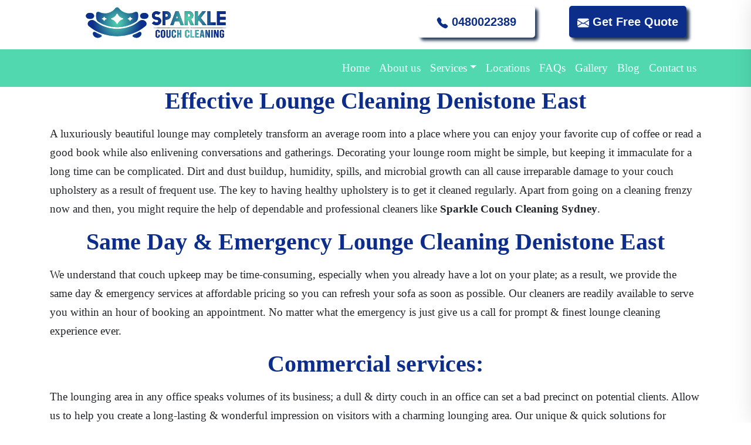

--- FILE ---
content_type: text/html; charset=UTF-8
request_url: https://sparklecouchcleaning.com.au/services/lounge-cleaning-denistone-east/
body_size: 20266
content:
<!DOCTYPE html>
<html lang="en-AU" prefix="og: https://ogp.me/ns#">
<head>
    <script src="https://ajax.googleapis.com/ajax/libs/jquery/3.7.1/jquery.min.js"></script>

	<!-- Yandex.Metrika counter -->
<script type="text/javascript" >
   (function(m,e,t,r,i,k,a){m[i]=m[i]||function(){(m[i].a=m[i].a||[]).push(arguments)};
   m[i].l=1*new Date();
   for (var j = 0; j < document.scripts.length; j++) {if (document.scripts[j].src === r) { return; }}
   k=e.createElement(t),a=e.getElementsByTagName(t)[0],k.async=1,k.src=r,a.parentNode.insertBefore(k,a)})
   (window, document, "script", "https://mc.yandex.ru/metrika/tag.js", "ym");

   ym(95004528, "init", {
        clickmap:true,
        trackLinks:true,
        accurateTrackBounce:true,
        webvisor:true,
        ecommerce:"dataLayer"
   });
</script>
<noscript><div><img src="https://mc.yandex.ru/watch/95004528" style="position:absolute; left:-9999px;" alt="" /></div></noscript>
<!-- /Yandex.Metrika counter -->
	<meta charset="UTF-8">
	<meta name="viewport" content="width=device-width, initial-scale=1, shrink-to-fit=no">
	<link rel="profile" href="https://gmpg.org/xfn/11">
	
<!-- Google Tag Manager for WordPress by gtm4wp.com -->
<script data-cfasync="false" data-pagespeed-no-defer>
	var gtm4wp_datalayer_name = "dataLayer";
	var dataLayer = dataLayer || [];
</script>
<!-- End Google Tag Manager for WordPress by gtm4wp.com -->
	<!-- This site is optimized with the Yoast SEO plugin v26.7 - https://yoast.com/wordpress/plugins/seo/ -->
	<title>Lounge Cleaning Denistone East | Lounge Cleaning Services Denistone East</title>
	<meta name="description" content="Our Team Of Lounge Cleaning Professionals Will Deliver The Best Lounge Cleaning Services In Denistone East. Give Us a Call On 0480022389 to Schedule an Appointment for Lounge Cleaning Denistone East" />
	<link rel="canonical" href="https://sparklecouchcleaning.com.au/services/lounge-cleaning-denistone-east/" />
	<meta property="og:locale" content="en_US" />
	<meta property="og:type" content="article" />
	<meta property="og:title" content="Lounge Cleaning Denistone East | Lounge Cleaning Services Denistone East" />
	<meta property="og:description" content="Our Team Of Lounge Cleaning Professionals Will Deliver The Best Lounge Cleaning Services In Denistone East. Give Us a Call On 0480022389 to Schedule an Appointment for Lounge Cleaning Denistone East" />
	<meta property="og:url" content="https://sparklecouchcleaning.com.au/services/lounge-cleaning-denistone-east/" />
	<meta property="og:site_name" content="Sparkle Couch Cleaning" />
	<meta property="article:modified_time" content="2021-12-08T11:32:38+00:00" />
	<meta name="twitter:card" content="summary_large_image" />
	<meta name="twitter:label1" content="Est. reading time" />
	<meta name="twitter:data1" content="6 minutes" />
	<!-- / Yoast SEO plugin. -->


<title>Lounge Cleaning Denistone East | Lounge Cleaning Services Denistone East</title>
<meta name="robots" content="follow, index, max-snippet:-1, max-video-preview:-1, max-image-preview:large"/>
<link rel="canonical" href="https://sparklecouchcleaning.com.au/services/lounge-cleaning-denistone-east/" />
<style id='wp-img-auto-sizes-contain-inline-css'>
img:is([sizes=auto i],[sizes^="auto," i]){contain-intrinsic-size:3000px 1500px}
/*# sourceURL=wp-img-auto-sizes-contain-inline-css */
</style>
<style id='classic-theme-styles-inline-css'>
/*! This file is auto-generated */
.wp-block-button__link{color:#fff;background-color:#32373c;border-radius:9999px;box-shadow:none;text-decoration:none;padding:calc(.667em + 2px) calc(1.333em + 2px);font-size:1.125em}.wp-block-file__button{background:#32373c;color:#fff;text-decoration:none}
/*# sourceURL=/wp-includes/css/classic-themes.min.css */
</style>
<link rel='stylesheet' id='understrap-styles-css' href='https://sparklecouchcleaning.com.au/wp-content/uploads/2020/10/styles-bundle-25.css' media='all' />
<link rel='stylesheet' id='custom-css-css' href='https://sparklecouchcleaning.com.au/wp-content/themes/customstrap/style/custom.css' media='all' />
<link rel='stylesheet' id='style-css-css' href='https://sparklecouchcleaning.com.au/wp-content/themes/customstrap/style.css' media='all' />
<script src="https://sparklecouchcleaning.com.au/wp-content/themes/customstrap/style/custom.js" id="custom-js-js"></script>
<script src="https://sparklecouchcleaning.com.au/wp-includes/js/jquery/jquery.min.js" id="jquery-core-js"></script>
<script src="https://sparklecouchcleaning.com.au/wp-includes/js/jquery/jquery-migrate.min.js" id="jquery-migrate-js"></script>
<link rel="https://api.w.org/" href="https://sparklecouchcleaning.com.au/wp-json/" /><meta name="google-site-verification" content="MCZ3VSc_90wmoA3fRdRo1c8Wdfp2OMkDt_VKiKWpOGE" />
<!-- Global site tag (gtag.js) - Google Analytics -->
<script async src="https://www.googletagmanager.com/gtag/js?id=UA-189795274-1"></script>
<script>
  window.dataLayer = window.dataLayer || [];
  function gtag(){dataLayer.push(arguments);}
  gtag('js', new Date());

  gtag('config', 'UA-189795274-1');
</script>



<!--  ClickCease.com Conversion tracking-->
<script type="text/javascript">
ccConVal = 0;
var script = document.createElement("script");
script.async = true;
script.type = "text/javascript";
var target = 'https://www.clickcease.com/monitor/cccontrack.js';
script.src = target; var elem = document.head; elem.appendChild(script);
</script>
<noscript>
<a href="https://www.clickcease.com" rel="nofollow"><img src="https://monitor.clickcease.com/conversions/conversions.aspx?value=0" alt="ClickCease"/></a>
</noscript>
<!--  ClickCease.com Conversion tracking-->
<!-- HFCM by 99 Robots - Snippet # 1: Google Tracking Codes -->
<!-- Google Tag Manager -->
<script>(function(w,d,s,l,i){w[l]=w[l]||[];w[l].push({'gtm.start':
new Date().getTime(),event:'gtm.js'});var f=d.getElementsByTagName(s)[0],
j=d.createElement(s),dl=l!='dataLayer'?'&l='+l:'';j.async=true;j.src=
'https://www.googletagmanager.com/gtm.js?id='+i+dl;f.parentNode.insertBefore(j,f);
})(window,document,'script','dataLayer','GTM-MTNZK3W');</script>
<!-- End Google Tag Manager -->




<!-- /end HFCM by 99 Robots -->

<!-- Google Tag Manager for WordPress by gtm4wp.com -->
<!-- GTM Container placement set to manual -->
<script data-cfasync="false" data-pagespeed-no-defer>
	var dataLayer_content = {"pagePostType":"service","pagePostType2":"single-service","pagePostAuthor":"admin"};
	dataLayer.push( dataLayer_content );
</script>
<script data-cfasync="false" data-pagespeed-no-defer>
(function(w,d,s,l,i){w[l]=w[l]||[];w[l].push({'gtm.start':
new Date().getTime(),event:'gtm.js'});var f=d.getElementsByTagName(s)[0],
j=d.createElement(s),dl=l!='dataLayer'?'&l='+l:'';j.async=true;j.src=
'//www.googletagmanager.com/gtm.js?id='+i+dl;f.parentNode.insertBefore(j,f);
})(window,document,'script','dataLayer','GTM-TNVPPRSN');
</script>
<!-- End Google Tag Manager for WordPress by gtm4wp.com --><!-- Start of  Zendesk Widget script -->
<script id="ze-snippet" src="https://static.zdassets.com/ekr/snippet.js?key=dbf334ed-dcb6-4fef-a40d-62d702c9bf1a"> </script>
<!-- End of  Zendesk Widget script -->    <style>
        html:not(.js-enabled) form.contact-form-7 {
            display: none;
        }
    </style>
    <meta name="mobile-web-app-capable" content="yes">
<meta name="apple-mobile-web-app-capable" content="yes">
<meta name="apple-mobile-web-app-title" content="Sparkle Couch Cleaning - ">


<script type="application/ld+json" class="saswp-custom-schema-markup-output">{"@context":"https://schema.org","@type":"FAQPage","mainEntity":[{"@type":"Question","name":"1. When the sofa is steam cleaned, how long does it take for it to dry?","acceptedAnswer":{"@type":"Answer","text":"Natural drying takes about 4-5 hours on average. Natural fibers absorb more moisture than synthetic fibers, therefore it depends on the type of fiber."}},{"@type":"Question","name":"2. Can you treat all fabric drapes?","acceptedAnswer":{"@type":"Answer","text":"Yes, we can clean woolen, cotton, velvet, linen, lace, microfiber, leather, silk, and synthetic fabric very easily."}},{"@type":"Question","name":"3. Do you sanitize and deodorize the sofa as well?","acceptedAnswer":{"@type":"Answer","text":"Yes, we believe that sanitizing and deodorizing sofas is crucial, thus it is included in our service."}}]}</script>

<script id='nitro-telemetry-meta' nitro-exclude>window.NPTelemetryMetadata={missReason: (!window.NITROPACK_STATE ? 'cache not found' : 'hit'),pageType: 'service',isEligibleForOptimization: true,}</script><script id='nitro-generic' nitro-exclude>(()=>{window.NitroPack=window.NitroPack||{coreVersion:"na",isCounted:!1};let e=document.createElement("script");if(e.src="https://nitroscripts.com/fTiWvqZrBphMPNCBVVfUSctzVrFmXWOl",e.async=!0,e.id="nitro-script",document.head.appendChild(e),!window.NitroPack.isCounted){window.NitroPack.isCounted=!0;let t=()=>{navigator.sendBeacon("https://to.getnitropack.com/p",JSON.stringify({siteId:"fTiWvqZrBphMPNCBVVfUSctzVrFmXWOl",url:window.location.href,isOptimized:!!window.IS_NITROPACK,coreVersion:"na",missReason:window.NPTelemetryMetadata?.missReason||"",pageType:window.NPTelemetryMetadata?.pageType||"",isEligibleForOptimization:!!window.NPTelemetryMetadata?.isEligibleForOptimization}))};(()=>{let e=()=>new Promise(e=>{"complete"===document.readyState?e():window.addEventListener("load",e)}),i=()=>new Promise(e=>{document.prerendering?document.addEventListener("prerenderingchange",e,{once:!0}):e()}),a=async()=>{await i(),await e(),t()};a()})(),window.addEventListener("pageshow",e=>{if(e.persisted){let i=document.prerendering||self.performance?.getEntriesByType?.("navigation")[0]?.activationStart>0;"visible"!==document.visibilityState||i||t()}})}})();</script><link rel="icon" href="https://sparklecouchcleaning.com.au/wp-content/uploads/cropped-favicon-32x32.png" sizes="32x32" />
<link rel="icon" href="https://sparklecouchcleaning.com.au/wp-content/uploads/cropped-favicon-192x192.png" sizes="192x192" />
<link rel="apple-touch-icon" href="https://sparklecouchcleaning.com.au/wp-content/uploads/cropped-favicon-180x180.png" />
<meta name="msapplication-TileImage" content="https://sparklecouchcleaning.com.au/wp-content/uploads/cropped-favicon-270x270.png" />
		<style id="wp-custom-css">
			.page-id-20 .entry-header {
display: none;
}
.fa-map-marker:before {
content: "\f041";
font-size: 26px;
}
.wpcf7-response-output, .screen-reader-response {
    color: #51d8af !important;
    text-align: center;
}
.fa-envelope:before {
font-size: 19px;
}
}
.wpcf7-submit 
{ background: #51d8af!important;
}
.wpcf7 .wpcf7-submit:disabled {
    cursor: not-allowed;
}
.fa-phone:before {
font-size: 25px;
}
.wpcf7 input[type=text], .wpcf7 input[type=email], .wpcf7 input[type=tel], .wpcf7 select {
display: block;
    width: 100%;
    height: 40px!important;
    padding: 10px 30px!important;
    font-size: 1.2rem;
    font-weight: 400;
    line-height: 1.7;
    color: #495057;
    background-color: #fff;
    background-clip: padding-box;
    border: 1px solid #ced4da;
    border-radius: 0.25rem;
    transition: border-color 0.15s ease-in-out, box-shadow 0.15s ease-in-out;
}
@media (max-width: 575.98px) {
.wpcf7 textarea {
 height: 134px;
}
}

span.wpcf7-list-item-label a {
    color: black;
}
ul#menu-popular-areas-served a {
    font-size: 16px;
}
.wrapper {
    padding: 0px 0 !important;
}
.sparklecouchcleaningcomau-map{clear:both;width:100%;margin:0 0 20px 0;background:#f2f2f2;border:1px solid #dfdfdf}.leaflet-pane,.leaflet-tile,.leaflet-marker-icon,.leaflet-marker-shadow,.leaflet-tile-container,.leaflet-pane>svg,.leaflet-pane>canvas,.leaflet-zoom-box,.leaflet-image-layer,.leaflet-layer{position:absolute;left:0;top:0}.leaflet-container{overflow:hidden}.leaflet-tile,.leaflet-marker-icon,.leaflet-marker-shadow{-webkit-user-select:none;-moz-user-select:none;user-select:none;-webkit-user-drag:none}.leaflet-tile::selection{background:transparent}.leaflet-safari .leaflet-tile{image-rendering:-webkit-optimize-contrast}.leaflet-safari .leaflet-tile-container{width:1600px;height:1600px;-webkit-transform-origin:0 0}.leaflet-marker-icon,.leaflet-marker-shadow{display:block}.leaflet-container .leaflet-overlay-pane svg,.leaflet-container .leaflet-marker-pane img,.leaflet-container .leaflet-shadow-pane img,.leaflet-container .leaflet-tile-pane img,.leaflet-container img.leaflet-image-layer,.leaflet-container .leaflet-tile{max-width:none !important;max-height:none !important}.leaflet-container.leaflet-touch-zoom{-ms-touch-action:pan-x pan-y;touch-action:pan-x pan-y}.leaflet-container.leaflet-touch-drag{-ms-touch-action:pinch-zoom;touch-action:none;touch-action:pinch-zoom}.leaflet-container.leaflet-touch-drag.leaflet-touch-zoom{-ms-touch-action:none;touch-action:none}.leaflet-container{-webkit-tap-highlight-color:transparent}.leaflet-container a{-webkit-tap-highlight-color:rgba(51,181,229,0.4)}.leaflet-tile{filter:inherit;visibility:hidden}.leaflet-tile-loaded{visibility:inherit}.leaflet-zoom-box{width:0;height:0;-moz-box-sizing:border-box;box-sizing:border-box;z-index:800}.leaflet-overlay-pane svg{-moz-user-select:none}.leaflet-pane{z-index:400}.leaflet-tile-pane{z-index:200}.leaflet-overlay-pane{z-index:400}.leaflet-shadow-pane{z-index:500}.leaflet-marker-pane{z-index:600}.leaflet-tooltip-pane{z-index:650}.leaflet-popup-pane{z-index:700}.leaflet-map-pane canvas{z-index:100}.leaflet-map-pane svg{z-index:200}.leaflet-vml-shape{width:1px;height:1px}.lvml{behavior:url(#default#VML);display:inline-block;position:absolute}.leaflet-control{position:relative;z-index:800;pointer-events:visiblePainted;pointer-events:auto}.leaflet-top,.leaflet-bottom{position:absolute;z-index:1000;pointer-events:none}.leaflet-top{top:0}.leaflet-right{right:0}.leaflet-bottom{bottom:0}.leaflet-left{left:0}.leaflet-control{float:left;clear:both}.leaflet-right .leaflet-control{float:right}.leaflet-top .leaflet-control{margin-top:10px}.leaflet-bottom .leaflet-control{margin-bottom:10px}.leaflet-left .leaflet-control{margin-left:10px}.leaflet-right .leaflet-control{margin-right:10px}.leaflet-fade-anim .leaflet-tile{will-change:opacity}.leaflet-fade-anim .leaflet-popup{opacity:0;-webkit-transition:opacity 0.2s linear;-moz-transition:opacity 0.2s linear;transition:opacity 0.2s linear}.leaflet-fade-anim .leaflet-map-pane .leaflet-popup{opacity:1}.leaflet-zoom-animated{-webkit-transform-origin:0 0;-ms-transform-origin:0 0;transform-origin:0 0}.leaflet-zoom-anim .leaflet-zoom-animated{will-change:transform}.leaflet-zoom-anim .leaflet-zoom-animated{-webkit-transition:-webkit-transform 0.25s cubic-bezier(0, 0, 0.25, 1);-moz-transition:-moz-transform 0.25s cubic-bezier(0, 0, 0.25, 1);transition:transform 0.25s cubic-bezier(0, 0, 0.25, 1)}.leaflet-zoom-anim .leaflet-tile,.leaflet-pan-anim .leaflet-tile{-webkit-transition:none;-moz-transition:none;transition:none}.leaflet-zoom-anim .leaflet-zoom-hide{visibility:hidden}.leaflet-interactive{cursor:pointer}.leaflet-grab{cursor:-webkit-grab;cursor:-moz-grab;cursor:grab}.leaflet-crosshair,.leaflet-crosshair .leaflet-interactive{cursor:crosshair}.leaflet-popup-pane,.leaflet-control{cursor:auto}.leaflet-dragging .leaflet-grab,.leaflet-dragging .leaflet-grab .leaflet-interactive,.leaflet-dragging .leaflet-marker-draggable{cursor:move;cursor:-webkit-grabbing;cursor:-moz-grabbing;cursor:grabbing}.leaflet-marker-icon,.leaflet-marker-shadow,.leaflet-image-layer,.leaflet-pane>svg path,.leaflet-tile-container{pointer-events:none}.leaflet-marker-icon.leaflet-interactive,.leaflet-image-layer.leaflet-interactive,.leaflet-pane>svg path.leaflet-interactive,svg.leaflet-image-layer.leaflet-interactive path{pointer-events:visiblePainted;pointer-events:auto}.leaflet-container{background:#ddd;outline:0}.leaflet-container a{color:#0078A8}.leaflet-container a.leaflet-active{outline:2px solid orange}.leaflet-zoom-box{border:2px dotted #38f;background:rgba(255,255,255,0.5)}.leaflet-container{font:12px/1.5 "Helvetica Neue", Arial, Helvetica, sans-serif}.leaflet-bar{box-shadow:0 1px 5px rgba(0,0,0,0.65);border-radius:4px}.leaflet-bar a,.leaflet-bar a:hover{background-color:#fff;border-bottom:1px solid #ccc;width:26px;height:26px;line-height:26px;display:block;text-align:center;text-decoration:none;color:black}.leaflet-bar a,.leaflet-control-layers-toggle{background-position:50% 50%;background-repeat:no-repeat;display:block}.leaflet-bar a:hover{background-color:#f4f4f4}.leaflet-bar a:first-child{border-top-left-radius:4px;border-top-right-radius:4px}.leaflet-bar a:last-child{border-bottom-left-radius:4px;border-bottom-right-radius:4px;border-bottom:none}.leaflet-bar a.leaflet-disabled{cursor:default;background-color:#f4f4f4;color:#bbb}.leaflet-touch .leaflet-bar a{width:30px;height:30px;line-height:30px}.leaflet-touch .leaflet-bar a:first-child{border-top-left-radius:2px;border-top-right-radius:2px}.leaflet-touch .leaflet-bar a:last-child{border-bottom-left-radius:2px;border-bottom-right-radius:2px}.leaflet-control-zoom-in,.leaflet-control-zoom-out{font:bold 18px 'Lucida Console', Monaco, monospace;text-indent:1px}.leaflet-touch .leaflet-control-zoom-in,.leaflet-touch .leaflet-control-zoom-out{font-size:22px}.leaflet-control-layers{box-shadow:0 1px 5px rgba(0,0,0,0.4);background:#fff;border-radius:5px}.leaflet-control-layers-toggle{background-image:url(images/layers.png);width:36px;height:36px}.leaflet-retina .leaflet-control-layers-toggle{background-image:url(images/layers-2x.png);background-size:26px 26px}.leaflet-touch .leaflet-control-layers-toggle{width:44px;height:44px}.leaflet-control-layers .leaflet-control-layers-list,.leaflet-control-layers-expanded .leaflet-control-layers-toggle{display:none}.leaflet-control-layers-expanded .leaflet-control-layers-list{display:block;position:relative}.leaflet-control-layers-expanded{padding:6px 10px 6px 6px;color:#333;background:#fff}.leaflet-control-layers-scrollbar{overflow-y:scroll;overflow-x:hidden;padding-right:5px}.leaflet-control-layers-selector{margin-top:2px;position:relative;top:1px}.leaflet-control-layers label{display:block}.leaflet-control-layers-separator{height:0;border-top:1px solid #ddd;margin:5px -10px 5px -6px}.leaflet-default-icon-path{background-image:url(images/marker-icon.png)}.leaflet-container .leaflet-control-attribution{background:#fff;background:rgba(255,255,255,0.7);margin:0}.leaflet-control-attribution,.leaflet-control-scale-line{padding:0 5px;color:#333}.leaflet-control-attribution a{text-decoration:none}.leaflet-control-attribution a:hover{text-decoration:underline}.leaflet-container .leaflet-control-attribution,.leaflet-container .leaflet-control-scale{font-size:11px}.leaflet-left .leaflet-control-scale{margin-left:5px}.leaflet-bottom .leaflet-control-scale{margin-bottom:5px}.leaflet-control-scale-line{border:2px solid #777;border-top:none;line-height:1.1;padding:2px 5px 1px;font-size:11px;white-space:nowrap;overflow:hidden;-moz-box-sizing:border-box;box-sizing:border-box;background:#fff;background:rgba(255,255,255,0.5)}.leaflet-control-scale-line:not(:first-child){border-top:2px solid #777;border-bottom:none;margin-top:-2px}.leaflet-control-scale-line:not(:first-child):not(:last-child){border-bottom:2px solid #777}.leaflet-touch .leaflet-control-attribution,.leaflet-touch .leaflet-control-layers,.leaflet-touch .leaflet-bar{box-shadow:none}.leaflet-touch .leaflet-control-layers,.leaflet-touch .leaflet-bar{border:2px solid rgba(0,0,0,0.2);background-clip:padding-box}.leaflet-popup{position:absolute;text-align:center;margin-bottom:20px}.leaflet-popup-content-wrapper{padding:1px;text-align:left;border-radius:12px}.leaflet-popup-content{margin:13px 19px;line-height:1.4}.leaflet-popup-content p{margin:18px 0}.leaflet-popup-tip-container{width:40px;height:20px;position:absolute;left:50%;margin-left:-20px;overflow:hidden;pointer-events:none}.leaflet-popup-tip{width:17px;height:17px;padding:1px;margin:-10px auto 0;-webkit-transform:rotate(45deg);-moz-transform:rotate(45deg);-ms-transform:rotate(45deg);transform:rotate(45deg)}.leaflet-popup-content-wrapper,.leaflet-popup-tip{background:white;color:#333;box-shadow:0 3px 14px rgba(0,0,0,0.4)}.leaflet-container a.leaflet-popup-close-button{position:absolute;top:0;right:0;padding:4px 4px 0 0;border:none;text-align:center;width:18px;height:14px;font:16px/14px Tahoma, Verdana, sans-serif;color:#c3c3c3;text-decoration:none;font-weight:bold;background:transparent}.leaflet-container a.leaflet-popup-close-button:hover{color:#999}.leaflet-popup-scrolled{overflow:auto;border-bottom:1px solid #ddd;border-top:1px solid #ddd}.leaflet-oldie .leaflet-popup-content-wrapper{zoom:1}.leaflet-oldie .leaflet-popup-tip{width:24px;margin:0 auto;-ms-filter:"progid:DXImageTransform.Microsoft.Matrix(M11=0.70710678, M12=0.70710678, M21=-0.70710678, M22=0.70710678)";filter:progid:DXImageTransform.Microsoft.Matrix(M11=0.70710678, M12=0.70710678, M21=-0.70710678, M22=0.70710678)}.leaflet-oldie .leaflet-popup-tip-container{margin-top:-1px}.leaflet-oldie .leaflet-control-zoom,.leaflet-oldie .leaflet-control-layers,.leaflet-oldie .leaflet-popup-content-wrapper,.leaflet-oldie .leaflet-popup-tip{border:1px solid #999}.leaflet-div-icon{background:#fff;border:1px solid #666}.leaflet-tooltip{position:absolute;padding:6px;background-color:#fff;border:1px solid #fff;border-radius:3px;color:#222;white-space:nowrap;-webkit-user-select:none;-moz-user-select:none;-ms-user-select:none;user-select:none;pointer-events:none;box-shadow:0 1px 3px rgba(0,0,0,0.4)}.leaflet-tooltip.leaflet-clickable{cursor:pointer;pointer-events:auto}.leaflet-tooltip-top:before,.leaflet-tooltip-bottom:before,.leaflet-tooltip-left:before,.leaflet-tooltip-right:before{position:absolute;pointer-events:none;border:6px solid transparent;background:transparent;content:""}.leaflet-tooltip-bottom{margin-top:6px}.leaflet-tooltip-top{margin-top:-6px}.leaflet-tooltip-bottom:before,.leaflet-tooltip-top:before{left:50%;margin-left:-6px}.leaflet-tooltip-top:before{bottom:0;margin-bottom:-12px;border-top-color:#fff}.leaflet-tooltip-bottom:before{top:0;margin-top:-12px;margin-left:-6px;border-bottom-color:#fff}.leaflet-tooltip-left{margin-left:-6px}.leaflet-tooltip-right{margin-left:6px}.leaflet-tooltip-left:before,.leaflet-tooltip-right:before{top:50%;margin-top:-6px}.leaflet-tooltip-left:before{right:0;margin-right:-12px;border-left-color:#fff}.leaflet-tooltip-right:before{left:0;margin-left:-12px;border-right-color:#fff}.sparklecouchcleaningcomau-related-links{padding:0 !important}.sparklecouchcleaningcomau-related-links.sparklecouchcleaningcomau-related-links-list-links-comma{display:inline-block}.sparklecouchcleaningcomau-related-links.sparklecouchcleaningcomau-related-links-list-links-bullet{list-style:disc !important;list-style-type:disc !important}.sparklecouchcleaningcomau-related-links.sparklecouchcleaningcomau-related-links-list-links-bullet li{margin:0 10px 20px 0 !important;padding:0 !important;list-style:disc !important;list-style-type:disc !important}.sparklecouchcleaningcomau-related-links.sparklecouchcleaningcomau-related-links-list-links-number{list-style:decimal !important;list-style-type:decimal !important}.sparklecouchcleaningcomau-related-links.sparklecouchcleaningcomau-related-links-list-links-number li{margin:0 10px 20px 0 !important;padding:0 !important;list-style:decimal !important;list-style-type:decimal !important}.sparklecouchcleaningcomau-related-links.sparklecouchcleaningcomau-related-links-list-links{list-style:none !important;list-style-type:none !important}.sparklecouchcleaningcomau-related-links.sparklecouchcleaningcomau-related-links-list-links li{margin:0 0 20px 0 !important;padding:0 !important;list-style:none !important;list-style-type:none !important}.sparklecouchcleaningcomau-related-links.sparklecouchcleaningcomau-related-links-columns-2{grid-template-columns:repeat(2, 1fr)}.sparklecouchcleaningcomau-related-links.sparklecouchcleaningcomau-related-links-columns-3{grid-template-columns:repeat(3, 1fr)}.sparklecouchcleaningcomau-related-links.sparklecouchcleaningcomau-related-links-columns-4{grid-template-columns:repeat(4, 1fr)}.sparklecouchcleaningcomau-related-links .prev{float:left;width:50%}.sparklecouchcleaningcomau-related-links .next{float:right;width:50%}.sparklecouchcleaningcomau-related-links li img{display:block;margin:5px 0;height:auto !important}.sparklecouchcleaningcomau-related-links .sparklecouchcleaningcomau-related-links-description{display:inline-block}@media only screen and (min-width: 768px){.sparklecouchcleaningcomau-related-links{display:grid;column-gap:20px;row-gap:20px}.sparklecouchcleaningcomau-related-links-horizontal li{display:grid;column-gap:20px;row-gap:0;grid-template-columns:repeat(2, 1fr)}.sparklecouchcleaningcomau-related-links-horizontal li>*:nth-child(3){grid-column:span 2}}.sparklecouchcleaningcomau-google-places.sparklecouchcleaningcomau-google-places-list,.sparklecouchcleaningcomau-google-places.sparklecouchcleaningcomau-yelp-list,.sparklecouchcleaningcomau-yelp.sparklecouchcleaningcomau-google-places-list,.sparklecouchcleaningcomau-yelp.sparklecouchcleaningcomau-yelp-list{display:grid;width:100%;max-width:100%;column-gap:20px;row-gap:40px;margin:0 0 20px 0 !important;padding:0 !important;list-style:none}.sparklecouchcleaningcomau-google-places.sparklecouchcleaningcomau-google-places-list.sparklecouchcleaningcomau-google-places-columns-2,.sparklecouchcleaningcomau-google-places.sparklecouchcleaningcomau-google-places-list.sparklecouchcleaningcomau-yelp-columns-2,.sparklecouchcleaningcomau-google-places.sparklecouchcleaningcomau-yelp-list.sparklecouchcleaningcomau-google-places-columns-2,.sparklecouchcleaningcomau-google-places.sparklecouchcleaningcomau-yelp-list.sparklecouchcleaningcomau-yelp-columns-2,.sparklecouchcleaningcomau-yelp.sparklecouchcleaningcomau-google-places-list.sparklecouchcleaningcomau-google-places-columns-2,.sparklecouchcleaningcomau-yelp.sparklecouchcleaningcomau-google-places-list.sparklecouchcleaningcomau-yelp-columns-2,.sparklecouchcleaningcomau-yelp.sparklecouchcleaningcomau-yelp-list.sparklecouchcleaningcomau-google-places-columns-2,.sparklecouchcleaningcomau-yelp.sparklecouchcleaningcomau-yelp-list.sparklecouchcleaningcomau-yelp-columns-2{grid-template-columns:repeat(2, 1fr)}.sparklecouchcleaningcomau-google-places.sparklecouchcleaningcomau-google-places-list.sparklecouchcleaningcomau-google-places-columns-3,.sparklecouchcleaningcomau-google-places.sparklecouchcleaningcomau-google-places-list.sparklecouchcleaningcomau-yelp-columns-3,.sparklecouchcleaningcomau-google-places.sparklecouchcleaningcomau-yelp-list.sparklecouchcleaningcomau-google-places-columns-3,.sparklecouchcleaningcomau-google-places.sparklecouchcleaningcomau-yelp-list.sparklecouchcleaningcomau-yelp-columns-3,.sparklecouchcleaningcomau-yelp.sparklecouchcleaningcomau-google-places-list.sparklecouchcleaningcomau-google-places-columns-3,.sparklecouchcleaningcomau-yelp.sparklecouchcleaningcomau-google-places-list.sparklecouchcleaningcomau-yelp-columns-3,.sparklecouchcleaningcomau-yelp.sparklecouchcleaningcomau-yelp-list.sparklecouchcleaningcomau-google-places-columns-3,.sparklecouchcleaningcomau-yelp.sparklecouchcleaningcomau-yelp-list.sparklecouchcleaningcomau-yelp-columns-3{grid-template-columns:repeat(3, 1fr)}.sparklecouchcleaningcomau-google-places.sparklecouchcleaningcomau-google-places-list.sparklecouchcleaningcomau-google-places-columns-4,.sparklecouchcleaningcomau-google-places.sparklecouchcleaningcomau-google-places-list.sparklecouchcleaningcomau-yelp-columns-4,.sparklecouchcleaningcomau-google-places.sparklecouchcleaningcomau-yelp-list.sparklecouchcleaningcomau-google-places-columns-4,.sparklecouchcleaningcomau-google-places.sparklecouchcleaningcomau-yelp-list.sparklecouchcleaningcomau-yelp-columns-4,.sparklecouchcleaningcomau-yelp.sparklecouchcleaningcomau-google-places-list.sparklecouchcleaningcomau-google-places-columns-4,.sparklecouchcleaningcomau-yelp.sparklecouchcleaningcomau-google-places-list.sparklecouchcleaningcomau-yelp-columns-4,.sparklecouchcleaningcomau-yelp.sparklecouchcleaningcomau-yelp-list.sparklecouchcleaningcomau-google-places-columns-4,.sparklecouchcleaningcomau-yelp.sparklecouchcleaningcomau-yelp-list.sparklecouchcleaningcomau-yelp-columns-4{grid-template-columns:repeat(4, 1fr)}.sparklecouchcleaningcomau-google-places .business .image img,.sparklecouchcleaningcomau-yelp .business .image img{max-width:100%;height:auto}.sparklecouchcleaningcomau-google-places .business .rating-stars,.sparklecouchcleaningcomau-yelp .business .rating-stars{display:inline-block;vertical-align:middle;width:132px;height:24px;background:url(https://s3-media2.fl.yelpcdn.com/assets/srv0/yelp_design_web/9b34e39ccbeb/assets/img/stars/stars.png);background-size:132px 560px;text-indent:-9999px}.sparklecouchcleaningcomau-google-places .business .rating-stars.rating-stars-1,.sparklecouchcleaningcomau-yelp .business .rating-stars.rating-stars-1{background-position:0 -24px}.sparklecouchcleaningcomau-google-places .business .rating-stars.rating-stars-1-5,.sparklecouchcleaningcomau-yelp .business .rating-stars.rating-stars-1-5{background-position:0 -48px}.sparklecouchcleaningcomau-google-places .business .rating-stars.rating-stars-2,.sparklecouchcleaningcomau-yelp .business .rating-stars.rating-stars-2{background-position:0 -72px}.sparklecouchcleaningcomau-google-places .business .rating-stars.rating-stars-2-5,.sparklecouchcleaningcomau-yelp .business .rating-stars.rating-stars-2-5{background-position:0 -96px}.sparklecouchcleaningcomau-google-places .business .rating-stars.rating-stars-3,.sparklecouchcleaningcomau-yelp .business .rating-stars.rating-stars-3{background-position:0 -120px}.sparklecouchcleaningcomau-google-places .business .rating-stars.rating-stars-3-5,.sparklecouchcleaningcomau-yelp .business .rating-stars.rating-stars-3-5{background-position:0 -144px}.sparklecouchcleaningcomau-google-places .business .rating-stars.rating-stars-4,.sparklecouchcleaningcomau-yelp .business .rating-stars.rating-stars-4{background-position:0 -168px}.sparklecouchcleaningcomau-google-places .business .rating-stars.rating-stars-4-5,.sparklecouchcleaningcomau-yelp .business .rating-stars.rating-stars-4-5{background-position:0 -192px}.sparklecouchcleaningcomau-google-places .business .rating-stars.rating-stars-5,.sparklecouchcleaningcomau-yelp .business .rating-stars.rating-stars-5{background-position:0 -216px}@media only screen and (min-width: 768px){.sparklecouchcleaningcomau-google-places-list,.sparklecouchcleaningcomau-yelp-list{display:grid;column-gap:20px;row-gap:20px}.sparklecouchcleaningcomau-google-places-horizontal .business,.sparklecouchcleaningcomau-yelp-horizontal .business{display:grid;column-gap:20px;row-gap:0;grid-template-columns:max-content auto}}
		</style>
			<link rel="apple-touch-icon" sizes="180x180" href="/apple-touch-icon.png">
<link rel="icon" type="image/png" sizes="32x32" href="/favicon-32x32.png">
<link rel="icon" type="image/png" sizes="16x16" href="/favicon-16x16.png">
<link rel="manifest" href="/site.webmanifest">
	<script type="text/javascript">
    (function(c,l,a,r,i,t,y){
        c[a]=c[a]||function(){(c[a].q=c[a].q||[]).push(arguments)};
        t=l.createElement(r);t.async=1;t.src="https://www.clarity.ms/tag/"+i;
        y=l.getElementsByTagName(r)[0];y.parentNode.insertBefore(t,y);
    })(window, document, "clarity", "script", "i9frj59jz4");
</script>

<!-- Google Tag Manager -->
<script>(function(w,d,s,l,i){w[l]=w[l]||[];w[l].push({'gtm.start':
new Date().getTime(),event:'gtm.js'});var f=d.getElementsByTagName(s)[0],
j=d.createElement(s),dl=l!='dataLayer'?'&l='+l:'';j.async=true;j.src=
'https://www.googletagmanager.com/gtm.js?id='+i+dl;f.parentNode.insertBefore(j,f);
})(window,document,'script','dataLayer','GTM-TNVPPRSN');</script>
<!-- End Google Tag Manager -->
<style id='global-styles-inline-css'>
:root{--wp--preset--aspect-ratio--square: 1;--wp--preset--aspect-ratio--4-3: 4/3;--wp--preset--aspect-ratio--3-4: 3/4;--wp--preset--aspect-ratio--3-2: 3/2;--wp--preset--aspect-ratio--2-3: 2/3;--wp--preset--aspect-ratio--16-9: 16/9;--wp--preset--aspect-ratio--9-16: 9/16;--wp--preset--color--black: #000000;--wp--preset--color--cyan-bluish-gray: #abb8c3;--wp--preset--color--white: #fff;--wp--preset--color--pale-pink: #f78da7;--wp--preset--color--vivid-red: #cf2e2e;--wp--preset--color--luminous-vivid-orange: #ff6900;--wp--preset--color--luminous-vivid-amber: #fcb900;--wp--preset--color--light-green-cyan: #7bdcb5;--wp--preset--color--vivid-green-cyan: #00d084;--wp--preset--color--pale-cyan-blue: #8ed1fc;--wp--preset--color--vivid-cyan-blue: #0693e3;--wp--preset--color--vivid-purple: #9b51e0;--wp--preset--color--blue: #007bff;--wp--preset--color--indigo: #6610f2;--wp--preset--color--purple: #5533ff;--wp--preset--color--pink: #e83e8c;--wp--preset--color--red: #dc3545;--wp--preset--color--orange: #fd7e14;--wp--preset--color--yellow: #ffc107;--wp--preset--color--green: #28a745;--wp--preset--color--teal: #20c997;--wp--preset--color--cyan: #17a2b8;--wp--preset--color--gray: #6c757d;--wp--preset--color--gray-dark: #343a40;--wp--preset--gradient--vivid-cyan-blue-to-vivid-purple: linear-gradient(135deg,rgb(6,147,227) 0%,rgb(155,81,224) 100%);--wp--preset--gradient--light-green-cyan-to-vivid-green-cyan: linear-gradient(135deg,rgb(122,220,180) 0%,rgb(0,208,130) 100%);--wp--preset--gradient--luminous-vivid-amber-to-luminous-vivid-orange: linear-gradient(135deg,rgb(252,185,0) 0%,rgb(255,105,0) 100%);--wp--preset--gradient--luminous-vivid-orange-to-vivid-red: linear-gradient(135deg,rgb(255,105,0) 0%,rgb(207,46,46) 100%);--wp--preset--gradient--very-light-gray-to-cyan-bluish-gray: linear-gradient(135deg,rgb(238,238,238) 0%,rgb(169,184,195) 100%);--wp--preset--gradient--cool-to-warm-spectrum: linear-gradient(135deg,rgb(74,234,220) 0%,rgb(151,120,209) 20%,rgb(207,42,186) 40%,rgb(238,44,130) 60%,rgb(251,105,98) 80%,rgb(254,248,76) 100%);--wp--preset--gradient--blush-light-purple: linear-gradient(135deg,rgb(255,206,236) 0%,rgb(152,150,240) 100%);--wp--preset--gradient--blush-bordeaux: linear-gradient(135deg,rgb(254,205,165) 0%,rgb(254,45,45) 50%,rgb(107,0,62) 100%);--wp--preset--gradient--luminous-dusk: linear-gradient(135deg,rgb(255,203,112) 0%,rgb(199,81,192) 50%,rgb(65,88,208) 100%);--wp--preset--gradient--pale-ocean: linear-gradient(135deg,rgb(255,245,203) 0%,rgb(182,227,212) 50%,rgb(51,167,181) 100%);--wp--preset--gradient--electric-grass: linear-gradient(135deg,rgb(202,248,128) 0%,rgb(113,206,126) 100%);--wp--preset--gradient--midnight: linear-gradient(135deg,rgb(2,3,129) 0%,rgb(40,116,252) 100%);--wp--preset--font-size--small: 13px;--wp--preset--font-size--medium: 20px;--wp--preset--font-size--large: 36px;--wp--preset--font-size--x-large: 42px;--wp--preset--spacing--20: 0.44rem;--wp--preset--spacing--30: 0.67rem;--wp--preset--spacing--40: 1rem;--wp--preset--spacing--50: 1.5rem;--wp--preset--spacing--60: 2.25rem;--wp--preset--spacing--70: 3.38rem;--wp--preset--spacing--80: 5.06rem;--wp--preset--shadow--natural: 6px 6px 9px rgba(0, 0, 0, 0.2);--wp--preset--shadow--deep: 12px 12px 50px rgba(0, 0, 0, 0.4);--wp--preset--shadow--sharp: 6px 6px 0px rgba(0, 0, 0, 0.2);--wp--preset--shadow--outlined: 6px 6px 0px -3px rgb(255, 255, 255), 6px 6px rgb(0, 0, 0);--wp--preset--shadow--crisp: 6px 6px 0px rgb(0, 0, 0);}:where(.is-layout-flex){gap: 0.5em;}:where(.is-layout-grid){gap: 0.5em;}body .is-layout-flex{display: flex;}.is-layout-flex{flex-wrap: wrap;align-items: center;}.is-layout-flex > :is(*, div){margin: 0;}body .is-layout-grid{display: grid;}.is-layout-grid > :is(*, div){margin: 0;}:where(.wp-block-columns.is-layout-flex){gap: 2em;}:where(.wp-block-columns.is-layout-grid){gap: 2em;}:where(.wp-block-post-template.is-layout-flex){gap: 1.25em;}:where(.wp-block-post-template.is-layout-grid){gap: 1.25em;}.has-black-color{color: var(--wp--preset--color--black) !important;}.has-cyan-bluish-gray-color{color: var(--wp--preset--color--cyan-bluish-gray) !important;}.has-white-color{color: var(--wp--preset--color--white) !important;}.has-pale-pink-color{color: var(--wp--preset--color--pale-pink) !important;}.has-vivid-red-color{color: var(--wp--preset--color--vivid-red) !important;}.has-luminous-vivid-orange-color{color: var(--wp--preset--color--luminous-vivid-orange) !important;}.has-luminous-vivid-amber-color{color: var(--wp--preset--color--luminous-vivid-amber) !important;}.has-light-green-cyan-color{color: var(--wp--preset--color--light-green-cyan) !important;}.has-vivid-green-cyan-color{color: var(--wp--preset--color--vivid-green-cyan) !important;}.has-pale-cyan-blue-color{color: var(--wp--preset--color--pale-cyan-blue) !important;}.has-vivid-cyan-blue-color{color: var(--wp--preset--color--vivid-cyan-blue) !important;}.has-vivid-purple-color{color: var(--wp--preset--color--vivid-purple) !important;}.has-black-background-color{background-color: var(--wp--preset--color--black) !important;}.has-cyan-bluish-gray-background-color{background-color: var(--wp--preset--color--cyan-bluish-gray) !important;}.has-white-background-color{background-color: var(--wp--preset--color--white) !important;}.has-pale-pink-background-color{background-color: var(--wp--preset--color--pale-pink) !important;}.has-vivid-red-background-color{background-color: var(--wp--preset--color--vivid-red) !important;}.has-luminous-vivid-orange-background-color{background-color: var(--wp--preset--color--luminous-vivid-orange) !important;}.has-luminous-vivid-amber-background-color{background-color: var(--wp--preset--color--luminous-vivid-amber) !important;}.has-light-green-cyan-background-color{background-color: var(--wp--preset--color--light-green-cyan) !important;}.has-vivid-green-cyan-background-color{background-color: var(--wp--preset--color--vivid-green-cyan) !important;}.has-pale-cyan-blue-background-color{background-color: var(--wp--preset--color--pale-cyan-blue) !important;}.has-vivid-cyan-blue-background-color{background-color: var(--wp--preset--color--vivid-cyan-blue) !important;}.has-vivid-purple-background-color{background-color: var(--wp--preset--color--vivid-purple) !important;}.has-black-border-color{border-color: var(--wp--preset--color--black) !important;}.has-cyan-bluish-gray-border-color{border-color: var(--wp--preset--color--cyan-bluish-gray) !important;}.has-white-border-color{border-color: var(--wp--preset--color--white) !important;}.has-pale-pink-border-color{border-color: var(--wp--preset--color--pale-pink) !important;}.has-vivid-red-border-color{border-color: var(--wp--preset--color--vivid-red) !important;}.has-luminous-vivid-orange-border-color{border-color: var(--wp--preset--color--luminous-vivid-orange) !important;}.has-luminous-vivid-amber-border-color{border-color: var(--wp--preset--color--luminous-vivid-amber) !important;}.has-light-green-cyan-border-color{border-color: var(--wp--preset--color--light-green-cyan) !important;}.has-vivid-green-cyan-border-color{border-color: var(--wp--preset--color--vivid-green-cyan) !important;}.has-pale-cyan-blue-border-color{border-color: var(--wp--preset--color--pale-cyan-blue) !important;}.has-vivid-cyan-blue-border-color{border-color: var(--wp--preset--color--vivid-cyan-blue) !important;}.has-vivid-purple-border-color{border-color: var(--wp--preset--color--vivid-purple) !important;}.has-vivid-cyan-blue-to-vivid-purple-gradient-background{background: var(--wp--preset--gradient--vivid-cyan-blue-to-vivid-purple) !important;}.has-light-green-cyan-to-vivid-green-cyan-gradient-background{background: var(--wp--preset--gradient--light-green-cyan-to-vivid-green-cyan) !important;}.has-luminous-vivid-amber-to-luminous-vivid-orange-gradient-background{background: var(--wp--preset--gradient--luminous-vivid-amber-to-luminous-vivid-orange) !important;}.has-luminous-vivid-orange-to-vivid-red-gradient-background{background: var(--wp--preset--gradient--luminous-vivid-orange-to-vivid-red) !important;}.has-very-light-gray-to-cyan-bluish-gray-gradient-background{background: var(--wp--preset--gradient--very-light-gray-to-cyan-bluish-gray) !important;}.has-cool-to-warm-spectrum-gradient-background{background: var(--wp--preset--gradient--cool-to-warm-spectrum) !important;}.has-blush-light-purple-gradient-background{background: var(--wp--preset--gradient--blush-light-purple) !important;}.has-blush-bordeaux-gradient-background{background: var(--wp--preset--gradient--blush-bordeaux) !important;}.has-luminous-dusk-gradient-background{background: var(--wp--preset--gradient--luminous-dusk) !important;}.has-pale-ocean-gradient-background{background: var(--wp--preset--gradient--pale-ocean) !important;}.has-electric-grass-gradient-background{background: var(--wp--preset--gradient--electric-grass) !important;}.has-midnight-gradient-background{background: var(--wp--preset--gradient--midnight) !important;}.has-small-font-size{font-size: var(--wp--preset--font-size--small) !important;}.has-medium-font-size{font-size: var(--wp--preset--font-size--medium) !important;}.has-large-font-size{font-size: var(--wp--preset--font-size--large) !important;}.has-x-large-font-size{font-size: var(--wp--preset--font-size--x-large) !important;}
/*# sourceURL=global-styles-inline-css */
</style>
</head>
<style>
img {display: inline-block;height: auto;max-width: 100%;border-style:none;}
.header{display:grid;grid-template-columns: repeat(12, 1fr);font-family: Arial, sans-serif;}
.brp{padding:8px;justify-self:center;}
.ccpcall,.ccpqt{border-radius:5px;box-shadow: 5px 5px 5px 0px #2d4059;width:300px;}
.ccpcall a{color:#0c2e8a;}
.ccpcall a:hover,.ccpqt a:hover{text-decoration:none;}
.wpcf7 .wpcf7-not-valid-tip{color:#4aeded !important;}
.wpcf7-response-output,.screen-reader-response{color:#2c4059 !important;}
#wpcf7-f1152-p10-o1.wpcf7 .screen-reader-response{color:#4aeded !important;}
#wpcf7-f1152-p10-o1.wpcf7 .wpcf7-response-output{color:#4aeded !important;}
.navbar-dark .navbar-brand{display:none;}
.navbar-dark .navbar-nav .nav-link{color:white !important;}
	.mob_logo{display:none;}
	.desk_logo{display:block;}
	
	@media only screen and (max-width: 767px) and (min-width: 300px)  {
.ccpcall,.ccpqt{width:100%;}	
		.mob_logo{display:block;}
		.desk_logo{display:none;}
		.mob_clr{background-color:#fff !important; box-shadow: 0px 2px 0px 0px #d8dadc;}
		.navbar-dark .navbar-nav .nav-link{color:black !important;}
	.navbar-dark .navbar-toggler {color: #000;border-color: #000;}
	.ccpcall a {color: #ffffff;}
		
		.ccpcall, .ccpqt {
    font-size: 1rem;
    align-self: center;
    /* margin: 10px; */
    padding: 10px;
    font-weight: 600;
    /* margin-bottom: -3px; */
    background: #000;
    height: 100%;
    padding-top: 8px;
	border-radius: 0;
    box-shadow: none;
}

}
	@media only screen and (max-width: 600px) {
.brp{grid-area:1/1/2/13;}
.ccpcall{grid-area:2/7/3/13;justify-self:end;}
.ccpqt{grid-area:2/1/3/7;justify-self:start;}
/* .ccpcall,.ccpqt{font-size:1rem;align-self: center;margin:10px;padding:10px;font-weight:600;margin-bottom: 20px;} */
}

	@media only screen and (min-width: 600px) {
.brp{grid-area:1/1/2/13;}
.ccpcall{grid-area:2/2/3/7;justify-self:end;}
.ccpqt{grid-area:2/7/3/12;justify-self:start;}
.ccpcall,.ccpqt{align-self:center;margin:10px;padding:10px;font-weight:600;font-size: 1.4rem;margin-bottom: 20px;}
}

	@media only screen and (min-width: 768px) {
.brp{grid-area:1/1/2/6;}
.ccpcall{grid-area:1/7/2/10;}
.ccpqt{grid-area:1/10/2/13;}
.ccpcall,.ccpqt{font-size: 1.1rem;width:155px;margin-right: 15%;}
}

	@media only screen and (min-width: 992px) {
.ccpcall,.ccpqt{font-size: 1.4rem;width:200px;margin-right: 15%;}
}
	@media only screen and (min-width: 992px){
.ccpcall, .ccpqt {
    font-size: 20px;

    width: 200px;
    margin-right: 15%;
}
	}
	
.sticky {
    position: fixed;
    top: 0;
    width: 100%;
    background-color: #d8dadc;
    z-index: 99;
}
.wpcf7-response-output {
    color: #fff!important;
}	
</style>

	
<body data-rsssl=1 class="wp-singular service-template service-template-page-generator-import service-template-page-generator-import-php single single-service postid-7428 single-format-standard wp-embed-responsive wp-theme-understrap wp-child-theme-customstrap customstrap_header_navbar_position_ understrap-has-sidebar">
<!-- Google Tag Manager (noscript) -->
<noscript><iframe src="https://www.googletagmanager.com/ns.html?id=GTM-TNVPPRSN"
height="0" width="0" style="display:none;visibility:hidden"></iframe></noscript>
<!-- End Google Tag Manager (noscript) -->

<!-- GTM Container placement set to manual -->
<!-- Google Tag Manager (noscript) -->
				<noscript><iframe src="https://www.googletagmanager.com/ns.html?id=GTM-TNVPPRSN" height="0" width="0" style="display:none;visibility:hidden" aria-hidden="true"></iframe></noscript>
<!-- End Google Tag Manager (noscript) -->
<!-- GTM Container placement set to manual -->
<!-- Google Tag Manager (noscript) -->
<div class="site" id="page">
	<!-- ******************* The Navbar Area ******************* -->
<div class="topbar" id="myHeader">
	<div class="header">
  <div class="brp desk_logo"><a href="https://sparklecouchcleaning.com.au/"><img src="https://sparklecouchcleaning.com.au/wp-content/uploads/2020/09/sparkle-couch-cleaning.svg" width="250" alt="Sparkle couch cleaning logo"></a></div>
	<div class="ccpcall text-center"><a href="tel:0480022389" onclick="gtag('event', 'click', {'event_category': 'Header Phone Number Button', eventLabel: 'Header Phone Number Button'});"><svg width="1em" height="1em" viewBox="0 0 16 16" class="bi bi-telephone-fill" fill="currentColor" xmlns="https://www.w3.org/2000/svg">
  <path fill-rule="evenodd" d="M2.267.98a1.636 1.636 0 0 1 2.448.152l1.681 2.162c.309.396.418.913.296 1.4l-.513 2.053a.636.636 0 0 0 .167.604L8.65 9.654a.636.636 0 0 0 .604.167l2.052-.513a1.636 1.636 0 0 1 1.401.296l2.162 1.681c.777.604.849 1.753.153 2.448l-.97.97c-.693.693-1.73.998-2.697.658a17.47 17.47 0 0 1-6.571-4.144A17.47 17.47 0 0 1 .639 4.646c-.34-.967-.035-2.004.658-2.698l.97-.969z"/>
</svg> 0480022389</a></div>
	<div class="ccpqt bg-secondary text-light text-center desk_"><svg width="1em" height="1em" viewBox="0 0 16 16" class="bi bi-envelope-fill" fill="currentColor" xmlns="http://www.w3.org/2000/svg"><path fill-rule="evenodd" d="M.05 3.555A2 2 0 0 1 2 2h12a2 2 0 0 1 1.95 1.555L8 8.414.05 3.555zM0 4.697v7.104l5.803-3.558L0 4.697zM6.761 8.83l-6.57 4.027A2 2 0 0 0 2 14h12a2 2 0 0 0 1.808-1.144l-6.57-4.027L8 9.586l-1.239-.757zm3.436-.586L16 11.801V4.697l-5.803 3.546z"/></svg><a href="#popup-form" class="text-light" onclick="gtag('event', 'click', {'event_category': 'Header Free Quote Button', eventLabel: 'Header Free Quote Button'});"> Get Free Quote</a></div>
</div>

	<div id="wrapper-navbar"  >

		<a class="skip-link sr-only sr-only-focusable" href="#content">Skip to content</a>

		<nav class="mob_clr navbar navbar-expand-lg  navbar-dark bg-primary">

					<div class="container" >
							<div id="logo-tagline-wrap">				
						<!-- Your site title as branding in the menu -->
							
								
								<a class="navbar-brand h3" rel="home" href="https://sparklecouchcleaning.com.au/" title="Sparkle Couch Cleaning" >Sparkle Couch Cleaning</a>
	
								
	
						<!-- end custom logo -->
	
					
											</div>
				<img src="https://sparklecouchcleaning.com.au/wp-content/uploads/2020/09/sparkle-couch-cleaning.svg" width="160px" class="mob_logo">
				<button class="navbar-toggler" type="button" data-toggle="collapse" data-target="#navbarNavDropdown" aria-controls="navbarNavDropdown" aria-expanded="false" aria-label="Toggle navigation">
					Menu <span class="navbar-toggler-icon"></span>
				</button>

				<!-- The WordPress Menu goes here -->
				<div id="navbarNavDropdown" class="collapse navbar-collapse"><ul id="main-menu" class="navbar-nav ml-auto"><li   id="menu-item-29" class="menu-item menu-item-type-post_type menu-item-object-page menu-item-home menu-item-29 nav-item"><a title="Home" href="https://sparklecouchcleaning.com.au/" class="nav-link">Home</a></li>
<li   id="menu-item-15" class="menu-item menu-item-type-post_type menu-item-object-page menu-item-15 nav-item"><a title="About us" href="https://sparklecouchcleaning.com.au/about-us/" class="nav-link">About us</a></li>
<li   id="menu-item-1822" class="menu-item menu-item-type-custom menu-item-object-custom menu-item-has-children dropdown menu-item-1822 nav-item"><a title="Services" href="#" data-toggle="dropdown" data-bs-toggle="dropdown" aria-haspopup="true" aria-expanded="false" class="dropdown-toggle nav-link" id="menu-item-dropdown-1822">Services</a>
<ul class="dropdown-menu" aria-labelledby="menu-item-dropdown-1822" >
	<li   id="menu-item-1828" class="menu-item menu-item-type-post_type menu-item-object-service menu-item-1828 nav-item"><a title="Fabric Sofa Cleaning Sydney" href="https://sparklecouchcleaning.com.au/services/fabric-sofa-cleaning/" class="dropdown-item">Fabric Sofa Cleaning Sydney</a></li>
	<li   id="menu-item-1829" class="menu-item menu-item-type-post_type menu-item-object-service menu-item-1829 nav-item"><a title="Leather Sofa Cleaning Sydney" href="https://sparklecouchcleaning.com.au/services/leather-upholstery-cleaning/" class="dropdown-item">Leather Sofa Cleaning Sydney</a></li>
	<li   id="menu-item-1830" class="menu-item menu-item-type-post_type menu-item-object-service menu-item-1830 nav-item"><a title="Lounge Cleaning Sydney" href="https://sparklecouchcleaning.com.au/services/lounge-cleaning/" class="dropdown-item">Lounge Cleaning Sydney</a></li>
	<li   id="menu-item-1831" class="menu-item menu-item-type-post_type menu-item-object-service menu-item-1831 nav-item"><a title="Sofa Stain Protection Sydney" href="https://sparklecouchcleaning.com.au/services/sofa-stain-and-upholstery-protection/" class="dropdown-item">Sofa Stain Protection Sydney</a></li>
	<li   id="menu-item-10418" class="menu-item menu-item-type-custom menu-item-object-custom menu-item-10418 nav-item"><a title="Sofa Cleaning Sydney" href="https://sparklecouchcleaning.com.au/services/sofa-cleaning-sydney/" class="dropdown-item">Sofa Cleaning Sydney</a></li>
	<li   id="menu-item-10419" class="menu-item menu-item-type-custom menu-item-object-custom menu-item-10419 nav-item"><a title="Upholstery Cleaning Sydney" href="https://sparklecouchcleaning.com.au/services/upholstery-cleaning-sydney/" class="dropdown-item">Upholstery Cleaning Sydney</a></li>
</ul>
</li>
<li   id="menu-item-15493" class="menu-item menu-item-type-custom menu-item-object-custom menu-item-15493 nav-item"><a title="Locations" href="#" class="nav-link">Locations</a></li>
<li   id="menu-item-178" class="menu-item menu-item-type-post_type menu-item-object-page menu-item-178 nav-item"><a title="FAQs" href="https://sparklecouchcleaning.com.au/faqs/" class="nav-link">FAQs</a></li>
<li   id="menu-item-179" class="menu-item menu-item-type-post_type menu-item-object-page menu-item-179 nav-item"><a title="Gallery" href="https://sparklecouchcleaning.com.au/gallery/" class="nav-link">Gallery</a></li>
<li   id="menu-item-177" class="menu-item menu-item-type-post_type menu-item-object-page current_page_parent menu-item-177 nav-item"><a title="Blog" href="https://sparklecouchcleaning.com.au/blog/" class="nav-link">Blog</a></li>
<li   id="menu-item-16" class="menu-item menu-item-type-post_type menu-item-object-page menu-item-16 nav-item"><a title="Contact us" href="https://sparklecouchcleaning.com.au/contact-us/" class="nav-link">Contact us</a></li>
</ul></div>						</div><!-- .container -->
			
		</nav><!-- .site-navigation -->

	</div><!-- #wrapper-navbar end -->
	</div>
		<script>
window.onscroll = function() {myFunction()};

var header = document.getElementById("myHeader");
var sticky = header.offsetTop;

function myFunction() {
  if (window.pageYOffset > sticky) {
    header.classList.add("sticky");
  } else {
    header.classList.remove("sticky");
  }
}
</script><div class="wrapper" id="page-wrapper">
	<div class="container" id="content">
		<div class="row">
			<div class="col-md">
				<h2><strong>Effective Lounge Cleaning Denistone East</strong></h2>
<p>A luxuriously beautiful lounge may completely transform an average room into a place where you can enjoy your favorite cup of coffee or read a good book while also enlivening conversations and gatherings. Decorating your lounge room might be simple, but keeping it immaculate for a long time can be complicated. Dirt and dust buildup, humidity, spills, and microbial growth can all cause irreparable damage to your couch upholstery as a result of frequent use. The key to having healthy upholstery is to get it cleaned regularly. Apart from going on a cleaning frenzy now and then, you might require the help of dependable and professional cleaners like <strong>Sparkle Couch Cleaning Sydney</strong>.</p>
<h2><strong>Same Day &amp; Emergency Lounge Cleaning Denistone East</strong></h2>
<p>We understand that couch upkeep may be time-consuming, especially when you already have a lot on your plate; as a result, we provide the same day &amp; emergency services at affordable pricing so you can refresh your sofa as soon as possible. Our cleaners are readily available to serve you within an hour of booking an appointment. No matter what the emergency is just give us a call for prompt &amp; finest lounge cleaning experience ever.</p>
<h2><strong>Commercial services:</strong></h2>
<p>The lounging area in any office speaks volumes of its business; a dull &amp; dirty couch in an office can set a bad precinct on potential clients. Allow us to help you create a long-lasting &amp; wonderful impression on visitors with a charming lounging area. Our unique &amp; quick solutions for <strong>leather lounge cleaning Denistone East</strong> will revamp your upholstery like new enhancing the ambiance of your office décor.</p>
<p><strong>Other services we provide: </strong> We have been serving upholstery cleaning services for all kinds of fabric &amp; upholstery items and to a vast customer base over the years. Besides cleaning this is what we have to offer:</p>
<ul>
<li>Couch steam &amp; dry cleaning treatment</li>
<li>Pet hair &amp; urine (odor and stain) removal</li>
<li>Mold &amp; dust mite removal</li>
<li>Stain removal</li>
<li>Couch sterilization &amp; deodorization</li>
<li>Fabric protection treatment</li>
<li>Color correction for sun-damaged couches &amp;</li>
<li>Water extraction &amp; restoration of sofas damaged due to flood water.</li>
</ul>
<p><strong>Sparkle Couch Cleaning Sydney</strong> is a well-known upholstery cleaning company in Sydney. Make a call to schedule our services and have your old, dingy &amp; damaged upholstery transformed into new ones with our <strong>lounge cleaning Denistone East</strong> treatment.</p>
<h2><strong>When should you seek a professional lounge cleaning treatment?</strong></h2>
<p>As a lounge owner, taking care of your couch on a regular basis should be your top responsibility. Vacuuming every other day is recommended by experts to prevent contaminants from infiltrating the fabric. Although to maintain your home environment healthily and enjoyable, professional treatment should be obtained at least once a year. Here are a few things to watch for that can help you figure out if you need professional aid with lounge maintenance:</p>
<ul>
<li>When you notice obvious stains</li>
<li>When you see obvious stains</li>
<li>A foul stench from upholstery</li>
<li>Visible mold or fungus growth</li>
<li>Pests arriving around the sofa</li>
<li>Flood water damage or</li>
<li>When the couch appears unclean and lifeless</li>
</ul>
<h2><strong>Benefits of Lounge Cleaning</strong></h2>
<p><strong>Increased hygiene-</strong> Cleaning the lounge with high-quality tools and equipment successfully extracts dirt, dust, and other pollutants embedded in the fabric. Furthermore, expert <strong>lounge cleaning services Denistone East</strong> treatment offers 100% germ elimination, safeguarding your family from chronic health conditions caused by microorganisms and germs in upholstery.</p>
<p><strong>Improves indoor air &amp; odor quality-</strong> In the home, odor and air quality are important considerations. Pollutants accumulated on your couch, on the other hand, are likely to degrade the air quality and odor. Food waste and beverages that spill on your carpet exacerbate the stink. Professionals with the necessary expertise and procedures to remove all stains and restore the upholstery to its natural state should conduct upholstery cleaning &amp; deodorization.</p>
<p><strong>Restores original charm of your couch-</strong> Regular <strong>lounge cleaning Denistone East</strong> can restore your upholstery&#8217;s fabric to its former splendor. Bringing in the pros is the greatest method to get your furniture looking new while also extending the life of your upholstery. Furthermore, having clean and well-maintained upholstery helps you to make a terrific and long-lasting impression on visitors.</p>
<h2><strong>How we clean upholstery at Sparkle Couch Cleaning Sydney:</strong></h2>
<ul>
<li>Inspection of upholstery for stains and damage to decide which tools and cleaners should be used in <strong>lounge cleaning services Denistone East</strong>.</li>
<li>Plant-based cleaning solutions are used to remove dirt, stains, and mold. Before going on to the next process, the upholstery is steam cleaned and thoroughly washed.</li>
<li>Dehumidifiers are utilized to dry the damp upholstery, and no moisture is allowed to accumulate.</li>
<li>After the couch has dried, specialists spray the drape with sanitizers and deodorizers for a new, clean sensation. Conditioning is done before sanitization and deodorization in the case of <strong>leather lounge cleaning Denistone East</strong>, and a final inspection is performed for client satisfaction.</li>
</ul>
<h2><strong>Why Choose us for lounge cleaning Denistone East?</strong></h2>
<p><strong>Industry experience-</strong> We are an experienced team of specialists that have obtained extensive knowledge in lounge cleaning over the years, allowing us to assist you to the best of our ability.</p>
<p><strong>Trained and certified technicians-</strong> Our team is timely coached on advancements in upholstery cleaning and the use of high-tech machines. Moreover, they undergo a background check to ensure the safety of our clients.</p>
<p><strong>Professional steam cleaning equipment-</strong> In the upholstery cleaning procedure, only the most advanced hydrocarbon technique and high-tech equipment are used. Our professionals employ steamers, dryers, and dirt extractors that are different from your typical vacuum and washing machine, ensuring 100% results.</p>
<p><strong>Eco-friendly solutions-</strong> To clean your upholstery, we exclusively use organic chemical detergents and insolvents. Our goal is to deep clean them without harming the fabric or the inhabitants.</p>
<p><strong>Cost-effective services-</strong> We serve the most affordable <strong>leather lounge cleaning Denistone East</strong> to our clientele. We maintain transparency when it comes to the cost of cleaning, there are no hidden charges also we offer free quotes.</p>
<h2><strong>Frequently asked questions</strong></h2>
<p><strong>1. When the sofa is steam cleaned, how long does it take for it to dry?</strong></p>
<p>Natural drying takes about 4-5 hours on average. Natural fibers absorb more moisture than synthetic fibers, therefore it depends on the type of fiber.</p>
<p><strong>2. Can you treat all fabric drapes?</strong></p>
<p>Yes, we can clean woolen, cotton, velvet, linen, lace, microfiber, leather, silk, and synthetic fabric very easily.</p>
<p><strong>3. Do you sanitize and deodorize the sofa as well?</strong></p>
<p>Yes, we believe that sanitizing and deodorizing sofas is crucial, thus it is included in our service.</p>
<h2><strong>Related Suburbs</strong></h2>
<ul class="sparklecouchcleaningcomau-related-links sparklecouchcleaningcomau-related-links-columns-2 sparklecouchcleaningcomau-related-links-list-links sparklecouchcleaningcomau-related-links-vertical"><li><a href="https://sparklecouchcleaning.com.au/services/lounge-cleaning-abbotsford/" title="Lounge Cleaning Services Abbotsford">Lounge Cleaning Services Abbotsford</a></li><li><a href="https://sparklecouchcleaning.com.au/services/lounge-cleaning-alexandria/" title="Lounge Cleaning Services Alexandria">Lounge Cleaning Services Alexandria</a></li><li><a href="https://sparklecouchcleaning.com.au/services/lounge-cleaning-annandale/" title="Lounge Cleaning Services Annandale">Lounge Cleaning Services Annandale</a></li><li><a href="https://sparklecouchcleaning.com.au/services/lounge-cleaning-ashbury/" title="Lounge Cleaning Services Ashbury">Lounge Cleaning Services Ashbury</a></li></ul>
<p><iframe class="sparklecouchcleaningcomau-map" width="100%" height="350" frameborder="0" style="border:0" src="https://www.google.com/maps/embed/v1/place?q=Denistone+East%2C2112%2C+AU&#038;zoom=14&#038;maptype=roadmap&#038;key=AIzaSyCNTEOso0tZG6YMSJFoaJEY5Th1stEWrJI" allowfullscreen></iframe></p>
			</div>
		</div>
	</div>
</div>


<script nitro-exclude>
    document.cookie = 'nitroCachedPage=' + (!window.NITROPACK_STATE ? '0' : '1') + '; path=/; SameSite=Lax';
</script>
<script nitro-exclude>
    if (!window.NITROPACK_STATE || window.NITROPACK_STATE != 'FRESH') {
        var proxyPurgeOnly = 0;
        if (typeof navigator.sendBeacon !== 'undefined') {
            var nitroData = new FormData(); nitroData.append('nitroBeaconUrl', 'aHR0cHM6Ly9zcGFya2xlY291Y2hjbGVhbmluZy5jb20uYXUvc2VydmljZXMvbG91bmdlLWNsZWFuaW5nLWRlbmlzdG9uZS1lYXN0Lw=='); nitroData.append('nitroBeaconCookies', 'W10='); nitroData.append('nitroBeaconHash', '6575bacc1a0a42659ba24363db9f5188e8aaa1e31d8dca4a7c3663f7f85c42a2ac9e142c75a066a236d9f8e03e7720c3b6ee59497d609be7c09976285f67c293'); nitroData.append('proxyPurgeOnly', ''); nitroData.append('layout', 'service'); navigator.sendBeacon(location.href, nitroData);
        } else {
            var xhr = new XMLHttpRequest(); xhr.open('POST', location.href, true); xhr.setRequestHeader('Content-Type', 'application/x-www-form-urlencoded'); xhr.send('nitroBeaconUrl=aHR0cHM6Ly9zcGFya2xlY291Y2hjbGVhbmluZy5jb20uYXUvc2VydmljZXMvbG91bmdlLWNsZWFuaW5nLWRlbmlzdG9uZS1lYXN0Lw==&nitroBeaconCookies=W10=&nitroBeaconHash=6575bacc1a0a42659ba24363db9f5188e8aaa1e31d8dca4a7c3663f7f85c42a2ac9e142c75a066a236d9f8e03e7720c3b6ee59497d609be7c09976285f67c293&proxyPurgeOnly=&layout=service');
        }
    }
</script>


<footer id='lc-footer'>
<div class="bg-secondary text-secondary">
	<div class="container py-4">
		<div class="row z-5" style="padding-top:60px;">
			<div class="col-lg-4 col-md-6 mb-md-60 mb-sm-00 widget text-white">
				<div class="widget-column footer-widget-one">
					<div class="widget-item"><a href="https://Sparklecouchcleaning.com.au/"><img class="image w-50" src="https://sparklecouchcleaning.com.au/wp-content/uploads/sparkle-couch-cleaning.png" alt="Bright Couch Cleaning Gold Coast Logo" width="216" height="42"></a></div>
					<div class="widget-item">
						<div class="textwidget">
							<p><b>About Sparkle Couch Cleaning</b></p>
							<p style="font-size:16px;"><strong>Sparkle Couch Cleaning </strong>is a chief service provider of couch, sofa,upholstery,and lounge Steam cleaning services in Sydney</p>
						</div>
					</div>
					<div class="widget-item">
						<div class="textwidget">
							<ul style="list-style: none" class="check-list type-2-c fs-20 f-400 contact">
								<li style="font-size:16px;"><i class="fa fa-map-marker"></i> Sydney, NSW-2000, Australia</li>
								<li style="font-size:16px;"><i class="fa fa-phone"></i><a style="color:#fff;" href="tel: 0480022389">0480022389</a></li>
								<li style="font-size:16px;"><i class="fa fa-envelope"></i><a style="color:#fff" href="mailto: info@Sparklecouchcleaningcouchcleaning.com.au"> info@Sparklecouchcleaning.com.au</a></li>

							</ul>
						</div>
					</div>

				</div>
			</div><!-- .widget-area -->
			<div class="col-lg-2 col-md-6 mb-md-60 mb-sm-00 widget text-white">
				<div class="widget-column footer-widget-two">
					<div class="widget-item">
						<h3 style="color:#fff;" class="fs-25 f-700  widget_title regal-footer">Quick Links</h3><span class="footer-lines"></span>
						<div class="menu-quick-links-container">
							<ul style="list-style: none" id="menu-quick-links" class="menu arrow-point">
								<li id="menu-item-663" class="menu-item menu-item-type-post_type menu-item-object-page menu-item-663 arrow-color"><a style="color:#fff;" href="https://sparklecouchcleaning.com.au/">Home</a></li>
								<li id="menu-item-664" class="menu-item menu-item-type-post_type_archive menu-item-object-service menu-item-664 arrow-color"><a style="color:#fff;" href="https://sparklecouchcleaning.com.au/about-us/">About Us</a></li>
								<li id="menu-item-662" class="menu-item menu-item-type-post_type menu-item-object-page menu-item-662 arrow-color"><a style="color:#fff;" href="https://sparklecouchcleaning.com.au/gallery/">Gallery</a></li>
								<li id="menu-item-662" class="menu-item menu-item-type-post_type menu-item-object-page menu-item-662 arrow-color"><a style="color:#fff;" href="https://sparklecouchcleaning.com.au/blog/">Blog</a></li>
								<li id="menu-item-662" class="menu-item menu-item-type-post_type menu-item-object-page menu-item-662 arrow-color"><a style="color:#fff;" href="https://sparklecouchcleaning.com.au/contact-us/">Contact Us</a></li>
								<li id="menu-item-662" class="menu-item menu-item-type-post_type menu-item-object-page menu-item-662 arrow-color"><a style="color:#fff;" href="https://sparklecouchcleaning.com.au/terms-and-conditions/">Tears and Condition</a></li>
							</ul>
						</div>
					</div>
				</div>
			</div><!-- .widget-area -->
			<div class="col-lg-3 col-md-6 mb-sm-00 widget">
				<div class="widget-column footer-widget-three">
					<div class="widget-item">
						<h3 style="color:#fff;" class="fs-25 f-700  widget_title regal-footer">Our Services</h3><span class="footer-lines"></span>
						<div class="menu-our-services-container">
							<ul style="list-style: none" id="menu-our-services" class="menu arrow-point">
								<li id="menu-item-571" class="menu-item menu-item-type-post_type menu-item-object-service menu-item-571 arrow-color"><a style="color:#fff;" href="https://sparklecouchcleaning.com.au/services/fabric-sofa-cleaning/">Fabric Couch Cleaning</a></li>
								<li id="menu-item-570" class="menu-item menu-item-type-post_type menu-item-object-service menu-item-570 arrow-color"><a style="color:#fff;" href="https://sparklecouchcleaning.com.au/services/leather-upholstery-cleaning/">Leather Sofa Cleaning</a></li>
								<li id="menu-item-569" class="menu-item menu-item-type-post_type menu-item-object-service menu-item-569 arrow-color"><a style="color:#fff;" href="https://sparklecouchcleaning.com.au/services/lounge-cleaning/">Lounge Cleaning</a></li>
								<li id="menu-item-611" class="menu-item menu-item-type-post_type menu-item-object-service menu-item-611 arrow-color"><a style="color:#fff;" href="https://sparklecouchcleaning.com.au/services/sofa-cleaning-sydney/">Sofa Cleaning</a></li>
								<li id="menu-item-611" class="menu-item menu-item-type-post_type menu-item-object-service menu-item-611 arrow-color"><a style="color:#fff;" href="https://sparklecouchcleaning.com.au/services/sofa-stain-and-upholstery-protection/">Sofa Stain Protection</a></li>
								<li id="menu-item-611" class="menu-item menu-item-type-post_type menu-item-object-service menu-item-611 arrow-color"><a style="color:#fff;" href="https://sparklecouchcleaning.com.au/services/upholstery-cleaning-sydney/">Upholstery Cleaning</a></li>
							</ul>
						</div>
					</div>
				</div>
			</div><!-- .widget-area -->
			<div class="col-lg-3 col-md-6 widget pr-00">
				<div class="widget-column footer-widget-four">
					<div class="widget-item">
						<h3 style="color:#fff;" class="fs-25 f-700  widget_title regal-footer">Popular Areas Served</h3><span class="footer-lines"></span>
						<div class="menu-popular-areas-served-container">
							<ul style="list-style: none" id="menu-popular-areas-served" class="menu arrow-point">
								<li id="menu-item-8819" class="menu-item menu-item-type-post_type menu-item-object-service menu-item-8819 arrow-color"><a style="color:#fff;" href="https://sparklecouchcleaning.com.au/services/couch-cleaning-parramatta-2123/">Couch Cleaning Parramatta
									</a></li>
								<li id="menu-item-8820" class="menu-item menu-item-type-post_type menu-item-object-service menu-item-8820 arrow-color"><a style="color:#fff;" href="https://sparklecouchcleaning.com.au/services/couch-cleaning-hamilton-2303/">Couch Cleaning Hamilton</a></li>
								<li id="menu-item-8821" class="menu-item menu-item-type-post_type menu-item-object-service menu-item-8821 arrow-color arrow-color"><a style="color:#fff;" href="https://sparklecouchcleaning.com.au/services/couch-cleaning-wollongong-2500/">Couch Cleaning Wollongong</a></li>
								<li id="menu-item-8822" class="menu-item menu-item-type-post_type menu-item-object-service menu-item-8822 arrow-color"><a style="color:#fff;" href="https://sparklecouchcleaning.com.au/services/couch-cleaning-manly-2095/">Couch Cleaning Manly</a></li>
								<li id="menu-item-8823" class="menu-item menu-item-type-post_type menu-item-object-service menu-item-8823 arrow-color"><a style="color:#fff;" href="https://sparklecouchcleaning.com.au/services/couch-cleaning-newcastle-2300/">Couch Cleaning Newcastle</a></li>
								<li id="menu-item-8824" class="menu-item menu-item-type-post_type menu-item-object-service menu-item-8824 arrow-color"><a style="color:#fff;" href="https://sparklecouchcleaning.com.au/services/couch-cleaning-croydon-2132/">Couch Cleaning Croydon</a></li>
								<li id="menu-item-8819" class="menu-item menu-item-type-post_type menu-item-object-service menu-item-8819 arrow-color"><a style="color:#fff;" href="https://sparklecouchcleaning.com.au/services/couch-cleaning-springfield-2250/">Couch Cleaning Springfield</a></li>
								<li id="menu-item-8819" class="menu-item menu-item-type-post_type menu-item-object-service menu-item-8819 arrow-color"><a style="color:#fff;" href="https://sparklecouchcleaning.com.au/services/couch-cleaning-mulgrave-2756/">Couch Cleaning Mulgrave</a></li>
								<li id="menu-item-8819" class="menu-item menu-item-type-post_type menu-item-object-service menu-item-8819 arrow-color"><a style="color:#fff;" href="https://sparklecouchcleaning.com.au/services/couch-cleaning-springvale-2790/">Couch Cleaning Springvale</a></li>
								<li id="menu-item-8819" class="menu-item menu-item-type-post_type menu-item-object-service menu-item-8819 arrow-color"><a style="color:#fff;" href="https://sparklecouchcleaning.com.au/services/couch-cleaning-forestville-2087/">Couch Cleaning Forestville</a></li>

							</ul>

						</div>
					</div>
				</div>
			</div><!-- .widget-area -->
		</div>
	</div>
</div>
</footer>



</div><!-- #page we need this extra closing tag here -->


	<div id="popup-section">
		<div id="popUp" class="popUp" data-role="popup">
			<div class="inner-popup">
				<div id="close" class="close"><img src="https://sparklecouchcleaning.com.au/wp-content/uploads/cancel.png" alt="cancel" /></div>
				<div class="form-popup">
					
<div class="wpcf7 no-js" id="wpcf7-f3131-o1" lang="en-AU" dir="ltr" data-wpcf7-id="3131">
<div class="screen-reader-response"><p role="status" aria-live="polite" aria-atomic="true"></p> <ul></ul></div>
<form action="/services/lounge-cleaning-denistone-east/#wpcf7-f3131-o1" method="post" class="wpcf7-form init" aria-label="Contact form" novalidate="novalidate" data-status="init">
<fieldset class="hidden-fields-container"><input type="hidden" name="_wpcf7" value="3131" /><input type="hidden" name="_wpcf7_version" value="6.1.4" /><input type="hidden" name="_wpcf7_locale" value="en_AU" /><input type="hidden" name="_wpcf7_unit_tag" value="wpcf7-f3131-o1" /><input type="hidden" name="_wpcf7_container_post" value="0" /><input type="hidden" name="_wpcf7_posted_data_hash" value="" />
</fieldset>
<div class="contact">
	<div class="row">
		<div class="col">
			<h2>Request A Quote Now!
			</h2>
			<p class="text-center">We offer quick same day service!
			</p>
		</div>
	</div>
	<div class="row">
		<div class="col">
			<p><label><span class="wpcf7-form-control-wrap" data-name="fullname"><input size="40" maxlength="400" class="wpcf7-form-control wpcf7-text wpcf7-validates-as-required form1 validate-name" aria-required="true" aria-invalid="false" placeholder="Name*" value="" type="text" name="fullname" /></span></label>
			</p>
		</div>
	</div>
	<div class="row">
		<div class="col">
			<p><label><span class="wpcf7-form-control-wrap" data-name="email"><input size="40" maxlength="400" class="wpcf7-form-control wpcf7-email wpcf7-validates-as-required wpcf7-text wpcf7-validates-as-email form1" aria-required="true" aria-invalid="false" placeholder="Email*" value="" type="email" name="email" /></span></label>
			</p>
		</div>
	</div>
	<div class="row">
		<div class="col">
			<p><label><span class="wpcf7-form-control-wrap" data-name="phone"><input size="40" maxlength="15" minlength="5" class="wpcf7-form-control wpcf7-tel wpcf7-validates-as-required wpcf7-text wpcf7-validates-as-tel form1 validate-phone" aria-required="true" aria-invalid="false" placeholder="Phone*" value="" type="tel" name="phone" /></span></label>
			</p>
		</div>
	</div>
	<div class="row">
		<div class="col">
			<p><label><span class="wpcf7-form-control-wrap" data-name="postcode"><input size="40" maxlength="5" minlength="4" class="wpcf7-form-control wpcf7-text wpcf7-validates-as-required form1" aria-required="true" aria-invalid="false" placeholder="Postcode/Suburb*" value="" type="text" name="postcode" /></span></label>
			</p>
		</div>
	</div>
	<div class="row">
		<div class="col mb-4">
			<p><label>What service are you interested in? <span class="wpcf7-form-control-wrap" data-name="service"><select class="wpcf7-form-control wpcf7-select wpcf7-validates-as-required form1" aria-required="true" aria-invalid="false" name="service"><option value="">Select Service*</option><option value="Couch Cleaning">Couch Cleaning</option><option value="Fabric Sofa Cleaning">Fabric Sofa Cleaning</option><option value="Leather Upholstery Cleaning">Leather Upholstery Cleaning</option><option value="Lounge Cleaning">Lounge Cleaning</option><option value="Sofa Stain and Protection Cleaning">Sofa Stain and Protection Cleaning</option></select></span></label>
			</p>
		</div>
	</div>
	<div class="row">
		<div class="col">
			<p><span class="wpcf7-form-control-wrap" data-name="acceptance-441"><span class="wpcf7-form-control wpcf7-acceptance"><span class="wpcf7-list-item"><label><input type="checkbox" name="acceptance-441" value="1" class="new_value" aria-invalid="false" /><span class="wpcf7-list-item-label">I acknowledge that I have read the <a href="/privacy-policy/">Privacy Policy</a> and <a href="/terms-and-conditions/">Terms and Conditions</a>.</span></label></span></span></span>
			</p>
		</div>
	</div>
	<div class="row">
		<div class="col">
			<p><button type="submit" class="b1 theme-btn primary-btn  wpcf7-form-control has-spinner wpcf7-submit d-block mx-auto">Book Now</button>
			</p>
		</div>
	</div>
</div><div class="wpcf7-response-output" aria-hidden="true"></div>
</form>
</div>
					<div class="call-us-section  text-center">
											</div>
				</div>
			</div>
		</div>
	</div>
<div class="bg-secondary text-white">
	<div class="container">
			 <p style="font-size: 14px;text-align: center;margin: 0;padding:20px">Disclaimer: All information provided by us and our associated trading names through website content, marketing materials, emails, or verbal communication is for general reference only. Services are arranged and coordinated by us, and delivery may vary based on availability and scope. No guarantees, warranties, or representations apply unless expressly stated and agreed with the customer invoice and confirmed in writing on site with contractor before starting the job.</p>
	</div>
</div>

<script type="speculationrules">
{"prefetch":[{"source":"document","where":{"and":[{"href_matches":"/*"},{"not":{"href_matches":["/wp-*.php","/wp-admin/*","/wp-content/uploads/*","/wp-content/*","/wp-content/plugins/*","/wp-content/themes/customstrap/*","/wp-content/themes/understrap/*","/*\\?(.+)"]}},{"not":{"selector_matches":"a[rel~=\"nofollow\"]"}},{"not":{"selector_matches":".no-prefetch, .no-prefetch a"}}]},"eagerness":"conservative"}]}
</script>
	 
	<a id="backToTop" onclick="window.scroll({  top: 0,   left: 0,   behavior: 'smooth'});" class="bg-light text-dark rounded"> 		
		<svg width="1em" height="1em" viewBox="0 0 16 16" class="bi bi-chevron-up" fill="currentColor" xmlns="http://www.w3.org/2000/svg">  <path fill-rule="evenodd" d="M7.646 4.646a.5.5 0 0 1 .708 0l6 6a.5.5 0 0 1-.708.708L8 5.707l-5.646 5.647a.5.5 0 0 1-.708-.708l6-6z"/></svg>
	</a>
	 
	<script>
	window.addEventListener('scroll', function(){
		if(window.pageYOffset >= 1000) document.getElementById('backToTop').style.visibility="visible"; else document.getElementById('backToTop').style.visibility="hidden";
		}, { capture: false, passive: true});
	</script>
	
<script>
jQuery(function($) {
  // Disable paste event for textarea with class '.wpcf7-textarea'
  $('.wpcf7-form-control').on('paste', function(e) {
    e.preventDefault();
  });

  // Additionally, you might want to disable drag and drop events
  $('.wpcf7-form-control').on('drop', function(e) {
    e.preventDefault();
  });

  // To prevent both paste and drop events, you can combine them:
  $('.wpcf7-form-control').on('paste drop', function(e) {
    e.preventDefault();
  });
});


</script>
    <script>
        document.addEventListener('DOMContentLoaded', function() {
            document.documentElement.classList.add('js-enabled');
        });
    </script>
    <script src="https://sparklecouchcleaning.com.au/wp-includes/js/dist/hooks.min.js" id="wp-hooks-js"></script>
<script src="https://sparklecouchcleaning.com.au/wp-includes/js/dist/i18n.min.js" id="wp-i18n-js"></script>
<script id="wp-i18n-js-after">
wp.i18n.setLocaleData( { 'text direction\u0004ltr': [ 'ltr' ] } );
//# sourceURL=wp-i18n-js-after
</script>
<script src="https://sparklecouchcleaning.com.au/wp-content/plugins/contact-form-7/includes/swv/js/index.js" id="swv-js"></script>
<script id="contact-form-7-js-before">
var wpcf7 = {
    "api": {
        "root": "https:\/\/sparklecouchcleaning.com.au\/wp-json\/",
        "namespace": "contact-form-7\/v1"
    },
    "cached": 1
};
//# sourceURL=contact-form-7-js-before
</script>
<script src="https://sparklecouchcleaning.com.au/wp-content/plugins/contact-form-7/includes/js/index.js" id="contact-form-7-js"></script>
<script src="https://sparklecouchcleaning.com.au/wp-content/plugins/duracelltomi-google-tag-manager/dist/js/gtm4wp-contact-form-7-tracker.js" id="gtm4wp-contact-form-7-tracker-js"></script>
<script src="https://sparklecouchcleaning.com.au/wp-content/themes/understrap/js/theme-bootstrap4.min.js" id="understrap-scripts-js"></script>
<script id="q2w3_fixed_widget-js-extra">
var q2w3_sidebar_options = [{"sidebar":"right-sidebar","use_sticky_position":false,"margin_top":10,"margin_bottom":1000,"stop_elements_selectors":"lc-footer","screen_max_width":992,"screen_max_height":0,"widgets":["#text-2"]}];
//# sourceURL=q2w3_fixed_widget-js-extra
</script>
<script src="https://sparklecouchcleaning.com.au/wp-content/plugins/q2w3-fixed-widget/js/frontend.min.js" id="q2w3_fixed_widget-js"></script>

<script>
    // Run this on all pages
(function() {
function getParam(param) {
const urlParams = new URLSearchParams(window.location.search);
return urlParams.get(param);
}

const utmParams = ['utm_source', 'utm_medium', 'utm_campaign', 'utm_term', 'utm_content', 'gclid'];

utmParams.forEach(param => {
const value = getParam(param);
if (value) {
  sessionStorage.setItem(param, value);
}
});

// Optional: Re-append params to internal links
document.querySelectorAll("a").forEach(link => {
const url = new URL(link.href);
utmParams.forEach(param => {
  const storedValue = sessionStorage.getItem(param);
  if (storedValue) {
    url.searchParams.set(param, storedValue);
  }
});
link.href = url.toString();
});
})();
</script>

<script type="text/javascript"> 

 jQuery(document).ready(function($) {
    // Replace 'your-form-id' with the actual ID of your Contact Form 7 form

    $('.b1').prop('disabled', true);

    // Check the input field value on keyup
    $('.form1').on('keyup change', function() {
    $('.form1').each(function() {


        if ($(this).val().trim() !== '') {
            $('.b1').prop('disabled', false);
        } else {
            // If the input field is empty, disable the submit button
            $('.b1').prop('disabled', true);
        }
    });
});

 });

 </script>
 <script type="text/javascript"> 

 jQuery(document).ready(function($) {
    // Replace 'your-form-id' with the actual ID of your Contact Form 7 form

    $('.b2').prop('disabled', true);

    // Check the input field value on keyup
    $('.form2').on('keyup', function() {
    $('.form2').each(function() {


        if ($(this).val().trim() !== '') {
            $('.b2').prop('disabled', false);
        } else {
            // If the input field is empty, disable the submit button
            $('.b2').prop('disabled', true);
        }
    });
});

 });

 </script>
   <script type="text/javascript"> 

 jQuery(document).ready(function($) {
    // Replace 'your-form-id' with the actual ID of your Contact Form 7 form

    $('.b3').prop('disabled', true);

    // Check the input field value on keyup
    $('.form3').on('keyup change', function() {
    $('.form3').each(function() {


        if ($(this).val().trim() !== '') {
            $('.b3').prop('disabled', false);
        } else {
            // If the input field is empty, disable the submit button
            $('.b3').prop('disabled', true);
        }
    });
});

 });

 </script> 
  


<script type="text/javascript">
        jQuery('.wpcf7-form').submit(function() {
            jQuery(this).find(':input[type=submit]').prop('disabled', true);
            var wpcf7Elm = document.querySelector('.wpcf7');
            wpcf7Elm.addEventListener('wpcf7submit', function(event) {
                jQuery('.wpcf7-submit').prop("disabled", true);
            }, false);
            wpcf7Elm.addEventListener('wpcf7invalid', function() {
                jQuery('.wpcf7-submit').prop("disabled", true);
            }, false);
        });
        </script>
    <script> jQuery(document).on('click', '.wpcf7-submit', function(e){
 if( jQuery('.ajax-loader').hasClass('is-active') ) {
 e.preventDefault(); return false; } 
  });
  </script> 


<script>
jQuery(function ($) {
    // Simple debounce helper to avoid excessive validations
    function debounce(fn, wait) {
        var t;
        return function () {
            var ctx = this, args = arguments;
            clearTimeout(t);
            t = setTimeout(function () { fn.apply(ctx, args); }, wait);
        };
    }

    function setupForm($form) {
        var $submitBtn = $form.find('input[type="submit"].wpcf7-submit, button.wpcf7-submit');

        // Escape quotes and backslashes in attribute value for a safe selector
        function escapeAttr(val) {
            return (val || '').replace(/(["\\])/g, '\\$1');
        }

        // Get actual required controls (inputs/selects/textareas), regardless of wrapper classes
        function getRequiredControls() {
            return $form.find('input, select, textarea').filter(function () {
                var $el = $(this);
                if ($el.is(':disabled')) return false;
                return (
                    $el.hasClass('wpcf7-validates-as-required') ||
                    $el.closest('.wpcf7-validates-as-required').length > 0 ||
                    $el.attr('aria-required') === 'true' ||
                    $el.prop('required') === true
                );
            });
        }

        // Track processed radio/checkbox groups by name (plain object for broad compatibility)
        var processedGroupNames;
        function isRequiredFieldValid($field) {
            // Radios: any checked in the same-name group
            if ($field.is(':radio')) {
                var name = $field.attr('name') || '';
                var key = 'radio:' + name;
                if (processedGroupNames[key]) return true; // already checked this group
                processedGroupNames[key] = true;
                var selName = escapeAttr(name);
                return $form.find('input[type="radio"][name="' + selName + '"]').is(':checked');
            }

            // Checkboxes: if a group (same name, multiple) => at least one checked; else the single must be checked
            if ($field.is(':checkbox')) {
                var cbName = $field.attr('name') || '';
                var selCbName = escapeAttr(cbName);
                var $group = cbName ? $form.find('input[type="checkbox"][name="' + selCbName + '"]') : $field;
                if ($group.length > 1) {
                    var cbKey = 'checkbox:' + cbName;
                    if (processedGroupNames[cbKey]) return true;
                    processedGroupNames[cbKey] = true;
                    return $group.is(':checked');
                }
                return $field.is(':checked');
            }

            // Selects: must have a non-empty value
            if ($field.is('select')) {
                var v = $field.val();
                return !(v === '' || v === null || (Array.isArray(v) && v.length === 0));
            }

            // File inputs: must have a selected file
            if ($field.is('input[type="file"]')) {
                var fv = $field.val();
                return !!(fv && fv.trim() !== '');
            }

            // Textual inputs/textarea
            var value = $field.val();
            return value != null && String(value).trim() !== '';
        }

        // All acceptance checkboxes present in the form must be checked (if any exist)
        function isAcceptanceValid() {
            var $acceptBoxes = $form.find('.wpcf7-acceptance input[type="checkbox"], input.wpcf7-acceptance[type="checkbox"]');
            if ($acceptBoxes.length === 0) return true; // no acceptance field => treat as valid
            return $acceptBoxes.filter(':checked').length === $acceptBoxes.length;
        }

        function checkFormValidity() {
            processedGroupNames = Object.create(null);

            var allFieldsFilled = true;
            var $requiredControls = getRequiredControls();
            $requiredControls.each(function () {
                if (!isRequiredFieldValid($(this))) {
                    allFieldsFilled = false;
                    return false; // break
                }
            });

            var isFormValid = allFieldsFilled && isAcceptanceValid();
            $submitBtn.prop('disabled', !isFormValid);
        }

        var debouncedCheck = debounce(checkFormValidity, 100);

        // Initial state
        $submitBtn.prop('disabled', true);
        checkFormValidity();

        // Delegate events so all fields trigger validation
        $form.on('input change', 'input, textarea, select', debouncedCheck);

        // Re-validate on CF7 events too
        $form.on('wpcf7invalid wpcf7spam wpcf7mailsent wpcf7submit', checkFormValidity);

        // Prevent double submit
        $form.on('submit', function () {
            $submitBtn.prop('disabled', true);
        });
    }

    // Initialize for each CF7 form on the page
    $('.wpcf7-form').each(function () { setupForm($(this)); });
});

</script>
</body>

</html>



--- FILE ---
content_type: text/css
request_url: https://sparklecouchcleaning.com.au/wp-content/themes/customstrap/style.css
body_size: 1774
content:
/*
 Theme Name:   CustomStrap
 Theme URI:    https://www.livecanvas.com/customstrap/
 Description:  A child theme for UnderStrap, bringing some cool options in the Customizer and a built in SCSS compiler to roll your own BootStrap
 Author:       LiveCanvas.com
 Author URI:   https://www.livecanvas.com
 Template:     understrap
 Version:      2.7.0
 Text Domain:  customstrap
 License: GPL-2.0
 License URI: http://www.opensource.org/licenses/gpl-license.php
*/
body {
    font-family: Roboto;
}
ul.services-suburb {
    display: grid;
    grid-template-columns: repeat(auto-fill, minmax(250px, 1fr));
    grid-column-gap: 30px;
}
.error-404 .page-header .page-title {
    font-size: 10rem;
    line-height: 1;
}
.service-template-page-generator-import h2 {
    font-size: 40px;
    line-height: 1.2;
    text-align: center;
    margin-bottom: 16px;
}
.process_img {
    background: #51d8af;
    padding: 12px;
    /* border: 2px solid; */
    box-shadow: 2px red 3px blue;
    box-shadow: 4px 8px 6px 0px #88888866;
	text-align: center;
    border-radius: 12px 27px 5px 27px;
}
.m-list-style li {
    margin: 10px 20px;
    font-size: 16px;
    list-style-image: url(/wp-content/uploads/list-icon-1.png);
}

.process_box {
    height: 468px;
    text-align: center;
    border: 5px double #21252969;
    margin: 1px;
    padding: 20px;
    box-shadow: 0 0 10px 5px #0000003d;
}

.middle_box {
    margin: 30px 0px;
}

.middle{
  position: absolute;
  top: 50%;
  left: 50%;
  transform: translate(-50%,-50%);
}
.btn_call {
    position: relative;
    display: block;
    color: #fff;
    font-size: 14px;
    font-family: "montserrat";
    text-decoration: none;
    margin: 0px 0;
    border: 2px double #51d8af;
    padding: 12px 42px;
    text-transform: uppercase;
    overflow: hidden;
    transition: 1s all ease;
    font-weight: bold;
    background: #0c2e8a;
}
.btn_call::before{
  background: #ff7675;
  content: "";
  position: absolute;
  top: 50%;
  left: 50%;
  transform: translate(-50%,-50%);
  z-index: -1;
  transition: all 0.6s ease;
}




.btn3::before{
  width: 100%;
  height: 0%;
  transform: translate(-50%,-50%) rotate(45deg);
}
.btn3:hover::before{
  height: 380%;
}
.book_now_btn {
    margin: 50px 0px;
}

.process_h2 {
    font-weight: 800!important;
    text-align: center!important;
    font-size:45px!important;
    
}
.process_h2_quote {
    font-weight: 800!important;
    text-align: center!important;
    color:#fff!important;
    margin-top:40px!important;
    font-size:50px!important;
    
}
.benefit_section{
    margin-top:60px;
}
.benefit_p{
    margin-top:60px!important;
}
.btn_book {
  flex: 1 1 auto;
  margin: 10px;
  padding: 5px 20px;
  text-align: center;
  text-transform: uppercase;
  transition: 0.5s;
  background-size: 200% auto;
 /* text-shadow: 0px 0px 10px rgba(0,0,0,0.2);*/
  box-shadow: 0 0 20px #eee;
  border-radius: 10px;
  
    color: #1d2327;
    font-size: 16px;
    font-weight: 600;
 }

/* Demo Stuff End -> */

/* <- Magic Stuff Start */

.btn_book:hover {
  background-position: right center; /* change the direction of the change here */
}

.btn-1 {
  background-image: linear-gradient(to right, #f6d365 0%, #fda085 51%, #f6d365 100%);
}
.wpcf7-submit {
      flex: 1 1 auto;
  padding: 5px 20px;
  text-align: center;
  text-transform: uppercase;
  transition: 0.5s;
  background-size: 200% auto;
 /* text-shadow: 0px 0px 10px rgba(0,0,0,0.2);*/
  box-shadow: 0 0 20px #eee;
  border-radius: 10px;
      background: #51d8af;
    color: #1d2327;
    font-size: 16px;
    font-weight: 600;
}
.wpcf7 {
    max-width: 100%!important;
    margin: 0 auto !important;
}
.wpcf7-response-output, .screen-reader-response {
    color: #ffffff!important;
    font-weight: 800!important;
    font-size: 28px!important;
}

.Cleaning_Services {
    margin-top: 60px;
}
.h2_title {
    margin-bottom: 30px;
}

.cleaning-service{
	text-align: center; 
	padding-top: 26px; 
	font-size: 17px;
	height : 500px;
	box-shadow: 0 0 10px #0000008c;
    padding: 22px;
	
}




.float-button a {
  transform-origin: center right;
  transform: rotate(-90deg);
  position: fixed;
  top: 35%;
  right: 20px;
  z-index: 99;
  background: #2b2c2e;
  padding: 8px 20px 8px 48px;
  font-size: 17px;
  color: #fff;
  /* border-radius: 50px 50px 0px 0px; */
  box-shadow: 0px 0px 20px rgb(0 0 0 / 20%);
  transition: all 0.5s ease-in-out;
}
.float-button a i {
  height: 100%;
  background: #0c2e8a;
  width: 36px;
  display: inline-flex;
  align-items: center;
  justify-content: center;
  position: absolute;
  left: 0;
  top: 0;
  box-shadow: 0px 0px 14px rgb(0 0 0 / 34%);
}
a:focus, a:hover, .portfolio-cat a:hover, .footer -menu li a:hover {
  text-decoration: none;
}
.float-button a::before {
  content: "";
  position: absolute;
  width: 36px;
  height: 100%;
  left: 0;
  top: 0;
  background: #5b9884;
  z-index: -1;
  transition: all 0.3s ease-in-out;
}
.float-button a:hover:before {
  background: #0c2e8a;
  width: 100%;
}


/*
Popup
*/
.close:before, .close:after {
  display: none;
}

.popUp {
	background: #ECF0F1 !important;
}



.fixed-top-h-section {
    position: -webkit-sticky;
    position: sticky;
    top: 140px;
    z-index: 1020;
    background: #adb5bd;
}

.sticky-top {
    position: -webkit-sticky;
    position: sticky;
    top: 0;
    z-index: 1020;
    background: #adb5bd;
}


#navbar {
  overflow: hidden;
  background-color: #333;
}

#navbar a {
  float: left;
  display: block;
  color: #f2f2f2;
  text-align: center;
  padding: 14px 16px;
  text-decoration: none;
  font-size: 17px;
}

#navbar a:hover {
  background-color: #ddd;
  color: black;
}

#navbar a.active {
  background-color: #04AA6D;
  color: white;
}

.content {
  padding: 16px;
}

.sticky {
  position: fixed;
  top: 0;
  width: 100%;
}

.sticky + .content {
  padding-top: 60px;
}



.float-button a {
  transform-origin: center right;
  transform: rotate(-90deg);
  position: fixed;
  top: 35%;
  right: 20px;
  z-index: 99;
  background: #2b2c2e;
  padding: 8px 20px 8px 48px;
  font-size: 17px;
  color: #fff;
  /* border-radius: 50px 50px 0px 0px; */
  box-shadow: 0px 0px 20px rgb(0 0 0 / 20%);
  transition: all 0.5s ease-in-out;
}
.float-button a i {
  height: 100%;
  background: #FEE026;
  width: 36px;
  display: inline-flex;
  align-items: center;
  justify-content: center;
  position: absolute;
  left: 0;
  top: 0;
  box-shadow: 0px 0px 14px rgb(0 0 0 / 34%);
}
a:focus, a:hover, .portfolio-cat a:hover, .footer -menu li a:hover {
  text-decoration: none;
}
.float-button a::before {
  content: "";
  position: absolute;
  width: 36px;
  height: 100%;
  left: 0;
  top: 0;
  background: #5b9884;
  z-index: -1;
  transition: all 0.3s ease-in-out;
}
.float-button a:hover:before {
  background: #FEE026;
width:100%;
}


.screen-reader-response {
  display: none;
}

--- FILE ---
content_type: text/plain
request_url: https://www.google-analytics.com/j/collect?v=1&_v=j102&a=1488614004&t=pageview&_s=1&dl=https%3A%2F%2Fsparklecouchcleaning.com.au%2Fservices%2Flounge-cleaning-denistone-east%2F&ul=en-us%40posix&dt=Lounge%20Cleaning%20Denistone%20East%20%7C%20Lounge%20Cleaning%20Services%20Denistone%20East&sr=1280x720&vp=1280x720&_u=YEDAAUABAAAAACAAI~&jid=1494813101&gjid=231962968&cid=2035507749.1768404323&tid=UA-189795274-1&_gid=467126593.1768404323&_r=1&_slc=1&gtm=45He61c1n81MTNZK3Wv854674246za200zd854674246&gcd=13l3l3l3l1l1&dma=0&tag_exp=102015666~103116026~103200004~104527907~104528501~104684208~104684211~105391252~115938465~115938469~116744867~117041588&z=1902168481
body_size: -454
content:
2,cG-ER2E34486J

--- FILE ---
content_type: application/javascript
request_url: https://sparklecouchcleaning.com.au/wp-content/themes/customstrap/style/custom.js
body_size: 152
content:
(function($) {
    
    jQuery(document).ready(function( $ ){
  $('a[href*="#popup-form"]').click(function() {
      event.preventDefault();
    history.replaceState({}, document.title, location.href.replace('#popup-form', ''));
    $("#popUp").addClass("open-popup");
    $("#popup-section").addClass("popup-overlay");
});

  $("#close").click(function() {
     $("#popUp").removeClass("open-popup");
     $("#popup-section").removeClass("popup-overlay");
  });

  $("a.hidden-content-btn").click(function(){
    $(".hidden-content-inner").slideToggle();
  });
});
    
})( jQuery );